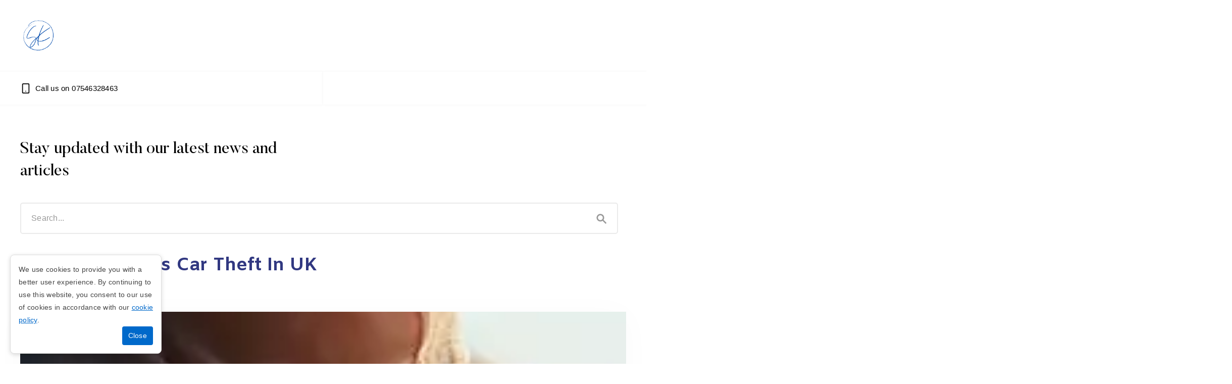

--- FILE ---
content_type: text/html; charset=UTF-8
request_url: https://www.ghostimmobiliser.com/how-common-is-car-theft-in-uk
body_size: 28320
content:
<!--cache--><!DOCTYPE html><html lang=en><head><title>How Common Is Car Theft In UK? Ghost Immobiliser Fitting In Chester</title><meta content="text/html; charset=UTF-8" http-equiv=content-type><meta content="Uncover the latest statistics, trends, and preventive measures to safeguard your vehicle. Stay informed and take proactive steps to protect your car in a region where auto theft is a concern. Discover the prevalence of car theft in the UK with our comprehensive analysis." name=description><link href=https://www.ghostimmobiliser.com/how-common-is-car-theft-in-uk rel=canonical><meta content="How Common Is Car Theft In UK? Ghost Immobiliser Fitting In Chester" property=og:title><meta content="Uncover the latest statistics, trends, and preventive measures to safeguard your vehicle. Stay informed and take proactive steps to protect your car in a region where auto theft is a concern. Discover the prevalence of car theft in the UK with our comprehensive analysis." property=og:description><meta content=website property=og:type><meta content=https://www.ghostimmobiliser.com/how-common-is-car-theft-in-uk property=og:url><meta content=https://www.easysites.uk/filestore/editor/2145983237/rcacheadle.jpg property=og:image><meta content=en_GB property=og:locale><meta content="width=device-width, initial-scale=1, maximum-scale=5" name=viewport><link href=/manifest.webmanifest rel=manifest><link href=https://0nline.uk/s3/easyfav/ghostimmobilisercom.jpg rel=icon type=image/x-icon> <!--[if IE]><script src="https://cdnjs.cloudflare.com/ajax/libs/html5shiv/3.7.3/html5shiv.min.js"></script><![endif]--> <link href=//s3-eu-west-1.amazonaws.com/easysites/blog/min.easy-blog.css rel=stylesheet><style>body.un23276 aside{display:none}#container .header_logo img{max-height:70px}#container #header_can{background:#fff}@media (min-width:60rem){#container #navigation a{color:#2f6abb}}article p{margin:1rem 0}#container header .company-branding span{display:none}article h2,article h3,article h4,article h5,body aside .sidebar_container .sidebar_heading h2{font-family:Amiko,sans-serif;color:#313881}#contact_page fieldset li:nth-child(-n+2){width:100%}.row clearfix.b-lazy.b-loaded{position:relative}article h1,.un23511 article h2,.un23511 article h3,.un23511 article h4,.un23511 article p{font-family:'Montserrat',sans-serif}article p{font-size:16px}.bg-block{margin-top:0}#container .image-bg{padding-top:1rem;padding-bottom:2rem}.bg-block:before{content:"";display:block;position:absolute;top:0;bottom:0;left:0;right:0;background:rgb(0 0 0 / .6);z-index:1}.image-bg h2,.image-bg p{position:relative;z-index:2}article form{padding:2rem;box-shadow:0 0 5px 0 #d8d8d8;background:#111;color:#fff;border-radius:5px}fieldset textarea{height:140px;max-height:500px;min-height:140px}fieldset label:after{display:none}a.phone-call{color:#00b8c9}#container .bg-block:before{display:block}@media(min-width:60rem){.bg-block{margin-top:60px}#container .image-bg{padding-top:3rem;padding-bottom:3rem}#container header #header_contact{justify-content:flex-start}}body article h4{font-size:24px}body article h5{font-size:20px}@media (max-width:500px){body .row img.prightimage{width:100%!important;height:50vw!important;object-fit:cover}}body .row .prightimage{width:40%;height:auto;float:right;margin-left:2rem;min-width:17rem;object-fit:contain;margin-top:1rem;margin-bottom:1rem}body #news_feed .article_img img{object-fit:cover;min-height:10rem;max-height:27rem;object-position:50% 20%}@media (min-width:40rem){body .blog-feed-container article .row>.two-third,.blog-feed-container article .row>.two-thirds{width:100%}}@media (max-width:40rem){body .aimage{height:50vw}}@media (max-width:640px){.aimcon{width:100%}}.fact{background:#fafafa;padding:1.5rem;border-left:5px solid #313881;margin:1rem 0}.fact>p{font-size:17px;color:#000}.fact span{color:#313881;font-weight:700}.txt-box{background:#fafafa;padding:1.5rem;border-top:5px solid #313881;margin:1rem 0;color:#000}.txt-box p:first-child{font-size:21px;font-weight:700;color:#000;font-family:Amiko,sans-serif}body.un23276 aside{display:none}#container .header_logo img{max-height:70px}#container #header_can{background:#fff}@media (min-width:60rem){#container #navigation a{color:#2f6abb}}article p{margin:1rem 0}#container header .company-branding span{display:none}article h2,article h3,article h4,article h5,body aside .sidebar_container .sidebar_heading h2{font-family:Amiko,sans-serif;color:#313881}#contact_page fieldset li:nth-child(-n+2){width:100%}.row clearfix.b-lazy.b-loaded{position:relative}article h1,.un23511 article h2,.un23511 article h3,.un23511 article h4,.un23511 article p{font-family:'Montserrat',sans-serif}article p{font-size:16px}.bg-block{margin-top:0}#container .image-bg{padding-top:1rem;padding-bottom:2rem}.bg-block:before{content:"";display:block;position:absolute;top:0;bottom:0;left:0;right:0;background:rgb(0 0 0 / .6);z-index:1}.image-bg h2,.image-bg p{position:relative;z-index:2}article form{padding:2rem;box-shadow:0 0 5px 0 #d8d8d8;background:#111;color:#fff;border-radius:5px}fieldset textarea{height:140px;max-height:500px;min-height:140px}fieldset label:after{display:none}a.phone-call{color:#00b8c9}#container .bg-block:before{display:block}@media(min-width:60rem){.bg-block{margin-top:60px}#container .image-bg{padding-top:3rem;padding-bottom:3rem}#container header #header_contact{justify-content:flex-start}}body article h4{font-size:24px}body article h5{font-size:20px}@media (max-width:500px){body .row img.prightimage{width:100%!important;height:50vw!important;object-fit:cover}}body .row .prightimage{width:40%;height:auto;float:right;margin-left:2rem;min-width:17rem;object-fit:contain;margin-top:1rem;margin-bottom:1rem}body #news_feed .article_img img{object-fit:cover;min-height:10rem;max-height:27rem;object-position:50% 20%}@media (min-width:40rem){body .blog-feed-container article .row>.two-third,.blog-feed-container article .row>.two-thirds{width:100%}}@media (max-width:40rem){body .aimage{height:50vw}}@media (max-width:640px){.aimcon{width:100%}}.fact{background:#fafafa;padding:1.5rem;border-left:5px solid #313881;margin:1rem 0}.fact>p{font-size:17px;color:#000}.fact span{color:#313881;font-weight:700}.txt-box{background:#fafafa;padding:1.5rem;border-top:5px solid #313881;margin:1rem 0;color:#000}.txt-box p:first-child{font-size:21px;font-weight:700;color:#000;font-family:Amiko,sans-serif}</style><link href="https://fonts.googleapis.com/css?family=Oswald:400,500" rel=stylesheet><link href="https://fonts.googleapis.com/css2?family=Amiko:wght@400;700&display=swap" rel=stylesheet><script async src="https://www.googletagmanager.com/gtag/js?id=AW-591206441"></script><script>window.dataLayer = window.dataLayer || [];
  function gtag(){dataLayer.push(arguments);}
  gtag('js', new Date());

  gtag('config', 'AW-591206441');</script><script type=application/ld+json>{
			"@context": "http://schema.org",
			"@type": "LocalBusiness",
			"name" : "Ghost Immobiliser Liverpool",
						"address" : {
			"@type" : "PostalAddress",
			"streetAddress" : "Unit 11, Evans Business Park, Ellesmere Port",
			"addressRegion" : "",
			"addressCountry" : "United Kingdom",
			"postalCode" : "CH651AE"
		},
			"logo": "/optimised/sk-security.webp",
			"image": "https://www.easysites.uk/filestore/editor/2145983237/rcacheadle.jpg",
			"url" : "https://www.ghostimmobiliser.com/how-common-is-car-theft-in-uk"
			
		,"openingHoursSpecification": 
		[{
				"@type": "OpeningHoursSpecification",
				"dayOfWeek": [
					"Monday"
				],
				"opens": "9:00",
				"closes": "17:00"
			},{
				"@type": "OpeningHoursSpecification",
				"dayOfWeek": [
					"Tuesday"
				],
				"opens": "9:00",
				"closes": "17:00"
			},{
				"@type": "OpeningHoursSpecification",
				"dayOfWeek": [
					"Wednesday"
				],
				"opens": "9:00",
				"closes": "17:00"
			},{
				"@type": "OpeningHoursSpecification",
				"dayOfWeek": [
					"Thursday"
				],
				"opens": "9:00",
				"closes": "17:00"
			},{
				"@type": "OpeningHoursSpecification",
				"dayOfWeek": [
					"Friday"
				],
				"opens": "9:00",
				"closes": "17:00"
			},{
				"@type": "OpeningHoursSpecification",
				"dayOfWeek": [
					"Saturday"
				],
				"opens": "00:00",
				"closes": "00:00"
			},{
				"@type": "OpeningHoursSpecification",
				"dayOfWeek": [
					"Sunday"
				],
				"opens": "00:00",
				"closes": "00:00"
			}]		}</script> <body class="blog-section body-how-common-is-car-theft-in-uk un30209"><div id=container><div id=header_can><header><div class=company-branding><a class=header_logo href=/ title=Home><img alt="Ghost Immobiliser Liverpool" src=/optimised/sk-security.webp> <span>Ghost Immobiliser Liverpool</span></a> <h3>For all your car audio, navigation & security needs</h3></div> <div id=header_contact><h4 class=mobile><span>Mobile Number:</span> <strong><a class=phone-call href=tel:07546328463>07546328463</a> </strong></h4> </div></header> </div> <div id=navigation_can><div id=navigation><ul id=nav><li><a class=btn_ href=/ target=_self title=Home>Home</a> <li><a class="btn_ nav_drop" href=//www.ghostimmobiliser.com/what-is-a-ghost-immobiliser target=_self title="Ghost Immobilisers">Ghost Immobilisers</a><ul><li><a class=btn_ href=//www.ghostimmobiliser.com/ghost-immobiliser-installation target=_self title=Installation>Installation</a> <li><a class=btn_ href=//www.ghostimmobiliser.com/ghost-immobiliser-app target=_self title="Smartphone App">Smartphone App</a></ul> <li><a class=btn_ href=//www.ghostimmobiliser.com/best-car-immobiliser target=_self title="Car Immobilisers">Car Immobilisers</a> <li><a class=btn_ href=//www.ghostimmobiliser.com/articles target=_self title=Articles>Articles</a> <li><a class=btn_ href=//www.ghostimmobiliser.com/contact-us target=_self title="Contact Us">Contact Us</a></ul> </div> </div> <div id=no-banner><div class=nobanner></div> </div> <div id=content_can><div data-g=none data-s="" id=content_container><div class=blog-feed-container><aside><div class="sidebar_container sidebar_search"><div class=sidebar_heading><h2>Search Posts</h2> </div> <div class=sidebar_content><p>Please enter a query below to search through the current blog posts. <form action=https://www.easysites.uk/websites/blog/search/blog_search.php enctype=multipart/form-data method=post><input name=website_address type=hidden value=ghostimmobiliser.com> <input name=return_address type=hidden value=//www.ghostimmobiliser.com/how-common-is-car-theft-in-uk> <input id=search_post name=search_post pattern=.{3,} placeholder=Search... required style=width:95%; title="Please enter a search term with more than 3 characters" type=text> <input name=Search type=submit value=Search></form></div></div> <div class="sidebar_container sidebar_links"><div class=sidebar_heading><h2>Categories</h2> </div> <div class=sidebar_content><ul></ul> </div></div></aside><article itemscope itemtype=https://schema.org/Article><div class=news_article id=news_feed><div class=blog-post><h2 itemprop=headline>How Common Is Car Theft In UK</h2> <div id=info_panel itemprop=author itemscope itemtype=https://schema.org/Person><ul><li><strong>Posted by:</strong> <li itemprop=name>Admin <li><strong>Tags:</strong> <li itemprop=keywords><li><strong>Posted date:</strong> <li><time datetime=2023-02-16T16:07:00+00:00 itemprop=datePublished>16th February 2023</time></ul> </div> <div class="article_img blog-large-image"><img alt="How Common Is Car Theft In UK Image" itemprop=image loading=lazy src=/optimised/ghost2.webp title="How Common Is Car Theft In UK"></div> <section id=article_snippet itemprop=articleBody><div class="clearfix row"><div class="column full"><p style="font-style: italic;">Uncover the latest statistics, trends, and preventive measures to safeguard your vehicle. Stay informed and take proactive steps to protect your car in a region where auto theft is a concern. Discover the prevalence of car theft in the UK with our comprehensive analysis.&nbsp; </div> </div> <div class="clearfix row"><div class="column full"><h2>How many vehicles are stolen in England and Wales </h2> <div class=fact><p>A disconcerting pattern has taken hold in England and Wales, with vehicle thefts escalating by <span style="color: rgb(49, 56, 129); font-weight: bold;">26,429 cases</span>, reaching a staggering <span style="color: rgb(49, 56, 129); font-weight: bold;">101,198 incidents in 2021.</span> </div> <p>Only&nbsp; <span style="color: #000; font-style: italic;">28% of these were successfully recovered</span>, sparking concerns about the efficacy of existing security measures. The financial implications are weighty, with insurers disbursing &pound;1.44 billion in claims, contributing to an annual expenditure of nearly &pound;1.5 billion.&nbsp; <p>High-end automobiles, such as Range Rovers and Land Rovers, bear the brunt of these thefts, compounded by the rise of "keyless car" thefts. Swift and coordinated action between law enforcement, policymakers, and manufacturers is essential to quell this concerning trend and safeguard both individuals and insurers. </div> </div> <div class="clearfix row"><div class="column full"><h2>Are Keyless cars at risk?</h2> <p>The surge in keyless car adoption has redefined vehicular convenience but has also laid bare an unsettling vulnerability. <div class=fact><p>Recent claims data spanning from <span>2020 to 2022</span> has spotlighted a sobering fact: Owners of keyless vehicles were twice as likely to submit theft claims compared to those with conventional non-keyless cars.&nbsp; <p><br> <p>This revelation has triggered a renewed scrutiny of the security assurances provided by keyless entry systems. A distinct study, delving into the tactics of vehicle break-ins, has yielded another distressing insight. <p><br> <p>Remarkably, keyless entry stands as the preferred mode of ingress for thieves, accounting for a staggering <span>36%</span> of all vehicle break-ins in England and Wales. </div> <p>This concerning trend necessitates a deeper comprehension of its driving factors. The allure of keyless entry lies in its frictionless convenience, permitting drivers to access and ignite their vehicles without grappling with physical keys.&nbsp; <p>Yet, this convenience comes with a downside: heightened vulnerability. Resourceful criminals armed with sophisticated tools can exploit signal transmission weaknesses between key fobs and vehicles. This manipulation grants them unauthorised entry, enabling vehicle takeover without detection. The urgency to bolster automotive security has never been clearer.&nbsp; <p>Manufacturers and security experts are racing to fortify keyless entry systems against the escalating repertoire of breach tactics employed by criminals. Encryption technologies and signal-blocking pouches are among the innovative defences aimed at thwarting remote manipulation. </div> </div> <div class="clearfix row"><div class="column full"><h2>Are Cars Stolen at Night or Day? </h2> <p>The temporal dynamics of vehicle theft have garnered attention, with the question of whether cars are more susceptible to theft during the night or day sparking considerable interest. The prevailing trends offer insights into the strategies of thieves and the evolving landscape of vehicle security. Interestingly, while the cover of darkness remains an opportune time for thieves to strike, recent data suggests a notable shift in their tactics.&nbsp; <div class=fact><p>While the majority of vehicle thefts <span>(65%)</span> still occur at night, a significant decline is evident when compared to the previous year's statistics <span>(77%)</span>. This downward trajectory in nocturnal thefts indicates that criminals are likely to operate in broad daylight.&nbsp; <br> <p><br> <p>The figures also shed light on a distinct pattern &ndash; the security of one's own abode does not guarantee immunity from vehicle theft. <br> <p><br> <p>A staggering <span>73% of vehicles</span> were snatched from the confines of people's homes, highlighting the audacity of thieves who are willing to infiltrate residential premises.&nbsp; </div> <p>This trend underscores the pressing need for robust security measures that safeguard vehicles regardless of their location. The evolving strategies of vehicle thieves are likely influenced by a myriad of factors, including advancements in security technology, changes in policing methods, and shifts in societal routines. <p>The decline in thefts under the cover of darkness may be attributed to the increasing prevalence of surveillance and security systems, acting as deterrents during the night. Conversely, daytime thefts may be fueled by opportunistic criminals seeking to exploit scenarios where vehicles are momentarily left unattended. </div> </div> <div class="clearfix row"><div class="column full"><h2>What are car theft hotspots? </h2> <p>Recent research has illuminated troubling patterns in car crime and theft across the UK, exposing regions that stand out as significant hubs for vehicle-related offences. Foremost among these is London, emerging as the area hardest hit by such crimes.&nbsp; <div class=fact><p>The research identifies London as the epicentre of motor vehicle theft and unauthorised taking, with a staggering rate of <span>277.55 offences per 100,000 people</span>. This alarming statistic underscores the urgent need for improved vehicular security within the bustling metropolis. <br> <p><br> <p>Adding to the concern, London also leads in thefts from vehicles, reporting a disconcerting <span>687.51 offences per 100,000 people</span>. This data highlights the persistent issue of car-related crime within the city, encompassing both vehicle thefts and incidents of theft from parked cars.&nbsp; <br> <p><br> <p>Beyond the capital, two other regions surface as noteworthy hotspots for vehicle theft. South Yorkshire reports a rate of <span>222.95 offences per 100,000 people</span>, with Greater Manchester closely following at <span>217.18 offences</span>. These figures emphasise the challenges these areas face and underscore the importance of tailored interventions and heightened security measures.&nbsp; </div> <p>Identifying car theft hotspots serves as a crucial stepping stone in developing strategies to combat this concerning trend. Collaboration between law enforcement, local authorities, and communities is pivotal to addressing the root causes of car crime and implementing measures to protect vehicles and their owners. Vigilance remains key in deterring criminals and maintaining the security of vehicles nationwide.</div> </div> <div class="clearfix row"><div class="column full"><h2>What cars are stolen the most in the UK? </h2> <p>The car theft landscape in the UK reveals a hierarchy of targeted models.&nbsp;The Ford Fiesta claims the unenviable top spot, followed closely by the Range Rover, Ford Focus, and Volkswagen Golf. The popularity of the Ford Fiesta makes it a prime target for swift thefts. Luxury appeal drives thieves' interest in the Range Rover, while the Ford Focus and Volkswagen Golf showcase the diversity of attractive models.&nbsp; <p>The prevalence of keyless entry systems has enabled more sophisticated theft methods, highlighting the need for robust security measures. These insights provide a vital foundation for combatting vehicle theft and enhancing car owners' protection.&nbsp;</div> </div> <div class="clearfix row"><div class="column full"><h2>How do you prevent car theft?</h2> </div> </div> <div class="clearfix row"><div class="column third"><div class=txt-box><p> Double-Check Locks <p>Ensure your vehicle is locked, especially if it's keyless, to thwart potential breaches.</div> </div> <div class="column third"><div class=txt-box><p>Hide Valuables <p>Keep valuable items out of sight to deter opportunistic thieves. </div> </div> <div class="column third"><div class=txt-box><p>Strategic Parking <p>Opt for well-lit, secure spots or a garage for added protection.&nbsp;</div> </div></div> <div class="clearfix row"><div class="column third"><div class=txt-box><p>Expand Security Measures <p>Consider tracking systems and steering wheel locks beyond alarms.</div> </div> <div class="column third"><div class=txt-box><p>Stay Informed <p>Stay alert to evolving theft techniques to stay a step ahead.&nbsp;&nbsp;</div> </div> <div class="column third"><div class=txt-box><p>Key Signal Protection <p>Use signal-blocking pouches to prevent key signal interception.&nbsp;</div> </div></div> <div class="clearfix row"><div class="column third"><div class=txt-box><p>ID Marking <p>Engrave your VIN on parts to deter theft and aid recovery.</div> </div> <div class="column third"><div class=txt-box><p>Report Suspicious Activity <p>Promptly report unusual behaviour to the police for crime prevention.</div> </div> <div class="column third"><div class=txt-box><p>Comprehensive Insurance <p>Mitigate theft's financial impact with tailored coverage.</div> </div></div> <div class="clearfix row"><div class="column full"><div class=txt-box><p>Community Involvement <p>Join or start a neighbourhood watch for collective security. By adopting these measures, you can substantially reduce car theft risks and enhance community safety.</div> </div> </div> <div class="clearfix row"><div class="center column full"><hr> <br> <p style=font-size:20px;>Are you looking for the best car security available? <p style=font-size:20px;>The Ghost Immobiliser is the world's first aftermarket CAN (Controller Area Network)&nbsp;vehicle immobiliser that provides security against key theft, key-cloning and hacking. <p style=font-size:20px;>If you are looking for Autowatch authorised Ghost Immobiliser installation company in Chester, Wirral and Liverpool, contact us today.&nbsp;&nbsp; <br> <div class="column full"><div><a href=/ghost-immobiliser-installation style="display:inline-block;text-decoration:none;transition:all .16s ease;border-style:solid;cursor:pointer;background-color:rgb(220,220,220);color:rgb(0,0,0);border-color:rgb(220,220,220);border-width:2px;border-radius:0;padding:13px 28px;line-height:1.5;text-transform:uppercase;font-weight:400;font-size:14px;letter-spacing:3px;" title="Ghost Immobiliser Liverpool, Chester, Wirral">Ghost Installation in Wirral</a> </div> </div></div> </div></section></div></div></article> </div> </div> </div> <div id=footer_can><footer><div id=footer_links><ul><li><a class=btn_ href=/ target=_self title=Home>Home</a> <li><a class=btn_ href=//www.ghostimmobiliser.com/ghost-immobiliser-installation target=_self title=Installation>Installation</a> <li><a class=btn_ href=//www.ghostimmobiliser.com/ghost-immobiliser-app target=_self title="Smartphone App">Smartphone App</a> <li><a class=btn_ href=//www.ghostimmobiliser.com/best-car-immobiliser target=_self title="Car Immobilisers">Car Immobilisers</a> <li><a class=btn_ href=//www.ghostimmobiliser.com/articles target=_self title=Articles>Articles</a> <li><a class=btn_ href=//www.ghostimmobiliser.com/contact-us target=_self title="Contact Us">Contact Us</a> <li><a href=/privacy-policy title="Privacy Policy">Privacy Policy</a> <li><a href=/cookie-policy title="Cookie Policy">Cookie Policy</a> <li><a href=/terms-and-conditions title="Terms and Conditions">Terms and Conditions</a> <li><a href=/sitemap title=sitemap>Sitemap</a></ul> </div> <div id=copy><p><span class=copyright>Copyright &copy; 2025 </span> <span class=company> Ghost Immobiliser Liverpool </span> </div></footer> </div></div> <script>var responsiveNav = (function(E, y) {
																			var K = !!E.getComputedStyle;
																			if (!E.getComputedStyle) {
																				E.getComputedStyle = function(a) {
																					this.el = a;
																					this.getPropertyValue = function(b) {
																						var c = /(\-([a-z]){1})/g;
																						if (b === "float") {
																							b = "styleFloat"
																						}
																						if (c.test(b)) {
																							b = b.replace(c, function() {
																								return arguments[2].toUpperCase()
																							})
																						}
																						return a.currentStyle[b] ? a.currentStyle[b] : null
																					};
																					return this
																				}
																			}
																			var F, A, H, J = y.documentElement,
																				I = y.getElementsByTagName("head")[0],
																				t = y.createElement("style"),
																				u = false,
																				x = function(b, d, c, e) {
																					if ("addEventListener" in b) {
																						try {
																							b.addEventListener(d, c, e)
																						} catch (a) {
																							if (typeof c === "object" && c.handleEvent) {
																								b.addEventListener(d, function(f) {
																									c.handleEvent.call(c, f)
																								}, e)
																							} else {
																								throw a
																							}
																						}
																					} else {
																						if ("attachEvent" in b) {
																							if (typeof c === "object" && c.handleEvent) {
																								b.attachEvent("on" + d, function() {
																									c.handleEvent.call(c)
																								})
																							} else {
																								b.attachEvent("on" + d, c)
																							}
																						}
																					}
																				},
																				w = function(b, d, c, e) {
																					if ("removeEventListener" in b) {
																						try {
																							b.removeEventListener(d, c, e)
																						} catch (a) {
																							if (typeof c === "object" && c.handleEvent) {
																								b.removeEventListener(d, function(f) {
																									c.handleEvent.call(c, f)
																								}, e)
																							} else {
																								throw a
																							}
																						}
																					} else {
																						if ("detachEvent" in b) {
																							if (typeof c === "object" && c.handleEvent) {
																								b.detachEvent("on" + d, function() {
																									c.handleEvent.call(c)
																								})
																							} else {
																								b.detachEvent("on" + d, c)
																							}
																						}
																					}
																				},
																				G = function(a) {
																					var b = a.firstChild;
																					while (b !== null && b.nodeType !== 1) {
																						b = b.nextSibling
																					}
																					return b
																				},
																				v = function(a, c) {
																					for (var b in c) {
																						a.setAttribute(b, c[b])
																					}
																				},
																				C = function(a, b) {
																					a.className += " " + b;
																					a.className = a.className.replace(/(^\s*)|(\s*$)/g, "")
																				},
																				z = function(a, c) {
																					var b = new RegExp("(\\s|^)" + c + "(\\s|$)");
																					a.className = a.className.replace(b, " ").replace(/(^\s*)|(\s*$)/g, "")
																				},
																				B = function(a, c) {
																					var b;
																					this.options = {
																						animate: true,
																						transition: 400,
																						label: "Navigation",
																						insert: "after",
																						customToggle: "",
																						openPos: "relative",
																						jsClass: "js",
																						init: function() {},
																						open: function() {},
																						close: function() {}
																					};
																					for (b in c) {
																						this.options[b] = c[b]
																					}
																					C(J, this.options.jsClass);
																					this.wrapperEl = a.replace("#", "");
																					if (y.getElementById(this.wrapperEl)) {
																						this.wrapper = y.getElementById(this.wrapperEl)
																					} else {
																						throw new Error("The nav element you are trying to select doesn't exist")
																					}
																					this.wrapper.inner = G(this.wrapper);
																					A = this.options;
																					F = this.wrapper;
																					this._init(this)
																				};
																			B.prototype = {
																				destroy: function() {
																					this._removeStyles();
																					z(F, "closed");
																					z(F, "opened");
																					F.removeAttribute("style");
																					F.removeAttribute("aria-hidden");
																					F = null;
																					L = null;
																					w(E, "load", this, false);
																					w(E, "resize", this, false);
																					w(H, "mousedown", this, false);
																					w(H, "touchstart", this, false);
																					w(H, "touchend", this, false);
																					w(H, "keyup", this, false);
																					w(H, "click", this, false);
																					if (!A.customToggle) {
																						H.parentNode.removeChild(H)
																					} else {
																						H.removeAttribute("aria-hidden")
																					}
																				},
																				toggle: function() {
																					if (!u) {
																						z(F, "closed");
																						C(F, "opened");
																						F.style.position = A.openPos;
																						v(F, {
																							"aria-hidden": "false"
																						});
																						setNavFocusable(F, true);
																						u = true;
																						A.open()
																					} else {
																						z(F, "opened");
																						C(F, "closed");
																						v(F, {
																							"aria-hidden": "true"
																						});
																						setNavFocusable(F, false);
																						if (A.animate) {
																							setTimeout(function() {
																								F.style.position = "absolute"
																							}, A.transition + 10)
																						} else {
																							F.style.position = "absolute"
																						}
																						u = false;
																						A.close()
																					}
																				},
																				handleEvent: function(a) {
																					var b = a || E.event;
																					switch (b.type) {
																						case "mousedown":
																							this._onmousedown(b);
																							break;
																						case "touchstart":
																							this._ontouchstart(b);
																							break;
																						case "touchend":
																							this._ontouchend(b);
																							break;
																						case "keyup":
																							this._onkeyup(b);
																							break;
																						case "click":
																							this._onclick(b);
																							break;
																						case "load":
																							this._transitions(b);
																							this._resize(b);
																							break;
																						case "resize":
																							this._resize(b);
																							break
																					}
																				},
																				_init: function() {
																					C(F, "closed");
																					this._createToggle();
																					x(E, "load", this, false);
																					x(E, "resize", this, false);
																					x(H, "mousedown", this, false);
																					x(H, "touchstart", this, false);
																					x(H, "touchend", this, false);
																					x(H, "keyup", this, false);
																					x(H, "click", this, false)
																				},
																				_createStyles: function() {
																					if (!t.parentNode) {
																						I.appendChild(t)
																					}
																				},
																				_removeStyles: function() {
																					if (t.parentNode) {
																						t.parentNode.removeChild(t)
																					}
																				},
																				_createToggle: function() {
																					if (!A.customToggle) {
																						var a = y.createElement("a");
																						a.innerHTML = A.label;
																						v(a, {
																							href: "#",
																							id: "nav-toggle"
																						});
																						if (A.insert === "after") {
																							F.parentNode.insertBefore(a, F.nextSibling)
																						} else {
																							F.parentNode.insertBefore(a, F)
																						}
																						H = y.getElementById("nav-toggle")
																					} else {
																						var b = A.customToggle.replace("#", "");
																						if (y.getElementById(b)) {
																							H = y.getElementById(b)
																						} else {
																							throw new Error("The custom nav toggle you are trying to select doesn't exist")
																						}
																					}
																				},
																				_preventDefault: function(a) {
																					if (a.preventDefault) {
																						a.preventDefault();
																						a.stopPropagation()
																					} else {
																						a.returnValue = false
																					}
																				},
																				_onmousedown: function(a) {
																					var b = a || E.event;
																					if (!(b.which === 3 || b.button === 2)) {
																						this._preventDefault(a);
																						this.toggle(a)
																					}
																				},
																				_ontouchstart: function(a) {
																					H.onmousedown = null;
																					this._preventDefault(a);
																					this.toggle(a)
																				},
																				_ontouchend: function() {
																					var a = this;
																					F.addEventListener("click", a._preventDefault, true);
																					setTimeout(function() {
																						F.removeEventListener("click", a._preventDefault, true)
																					}, A.transition)
																				},
																				_onkeyup: function(a) {
																					var b = a || E.event;
																					if (b.keyCode === 13) {
																						this.toggle(a)
																					}
																				},
																				_onclick: function(a) {
																					this._preventDefault(a)
																				},
																				_transitions: function() {
																					if (A.animate) {
																						var b = F.style,
																							a = "max-height " + A.transition + "ms";
																						b.WebkitTransition = a;
																						b.MozTransition = a;
																						b.OTransition = a;
																						b.transition = a
																					}
																				},
																				_calcHeight: function() {
																					var a = F.inner.offsetHeight,
																						b = "#" + this.wrapperEl + ".opened{max-height:" + a + "px}";
																					if (K) {
																						t.innerHTML = b;
																						b = ""
																					}
																				},
																				_resize: function() {
																					if (E.getComputedStyle(H, null).getPropertyValue("display") !== "none") {
																						v(H, {
																							"aria-hidden": "false"
																						});
																						if (F.className.match(/(^|\s)closed(\s|$)/)) {
																							v(F, {
																								"aria-hidden": "true"
																							});
																							F.style.position = "absolute";
																							setNavFocusable(F, false)
																						}
																						this._createStyles();
																						this._calcHeight()
																					} else {
																						v(H, {
																							"aria-hidden": "true"
																						});
																						v(F, {
																							"aria-hidden": "false"
																						});
																						F.style.position = A.openPos;
																						setNavFocusable(F, true);
																						this._removeStyles()
																					}
																					A.init()
																				}
																			};
																			var L;

																			function D(a, b) {
																				if (!L) {
																					L = new B(a, b)
																				}
																				return L
																			}
																			return D
																		})(window, document);

																		function setNavFocusable(container, makeFocusable) {
																			// Any selector of focusable elements in your menu
																			var focusable = container.querySelectorAll("a");

																			focusable.forEach(function(el) {
																				if (makeFocusable) {
																					el.removeAttribute("tabindex");
																				} else {
																					el.setAttribute("tabindex", "-1");
																				}
																			});
																		}</script> <!--[if lte IE 9]>
		<script src="https://0nline.uk/s3/easysites/responsive/responsiveIE-min.js"></script>
		<script src="https://0nline.uk/s3/easysites/ie/ieFix-min.js"></script>
		<![endif]--> <script>var navigation = responsiveNav("#navigation");
																		(function() {
																			function getScript(url, success) {
																				var script = document.createElement('script');
																				script.src = url;
																				var head = document.getElementsByTagName('head')[0],
																					done = false;
																				script.onload = script.onreadystatechange = function() {
																					if (!done && (!this.readyState || this.readyState == 'loaded' || this.readyState == 'complete')) {
																						done = true;
																						success();
																						script.onload = script.onreadystatechange = null;
																						head.removeChild(script);
																					}
																				};
																				head.appendChild(script);
																			}
																			getScript('https://www.easysites.uk/websites/js/masterSeven.js', function() {
																				getScript('https://www.easysites.uk/websites/themes/18/theme.js', function() {

																					var referrer = document.referrer;
																					var pathname = window.location.pathname;
																					var url = window.location.href;
																					var useragent = navigator.userAgent;
																					var browserid = 9882670;
																					var isMobile = false;
																					if (/(android|bb\d+|meego).+mobile|avantgo|bada\/|blackberry|blazer|compal|elaine|fennec|hiptop|iemobile|ip(hone|od)|ipad|iris|kindle|Android|Silk|lge |maemo|midp|mmp|netfront|opera m(ob|in)i|palm( os)?|phone|p(ixi|re)\/|plucker|pocket|psp|series(4|6)0|symbian|treo|up\.(browser|link)|vodafone|wap|windows (ce|phone)|xda|xiino/i.test(navigator.userAgent) ||
																						/1207|6310|6590|3gso|4thp|50[1-6]i|770s|802s|a wa|abac|ac(er|oo|s\-)|ai(ko|rn)|al(av|ca|co)|amoi|an(ex|ny|yw)|aptu|ar(ch|go)|as(te|us)|attw|au(di|\-m|r |s )|avan|be(ck|ll|nq)|bi(lb|rd)|bl(ac|az)|br(e|v)w|bumb|bw\-(n|u)|c55\/|capi|ccwa|cdm\-|cell|chtm|cldc|cmd\-|co(mp|nd)|craw|da(it|ll|ng)|dbte|dc\-s|devi|dica|dmob|do(c|p)o|ds(12|\-d)|el(49|ai)|em(l2|ul)|er(ic|k0)|esl8|ez([4-7]0|os|wa|ze)|fetc|fly(\-|_)|g1 u|g560|gene|gf\-5|g\-mo|go(\.w|od)|gr(ad|un)|haie|hcit|hd\-(m|p|t)|hei\-|hi(pt|ta)|hp( i|ip)|hs\-c|ht(c(\-| |_|a|g|p|s|t)|tp)|hu(aw|tc)|i\-(20|go|ma)|i230|iac( |\-|\/)|ibro|idea|ig01|ikom|im1k|inno|ipaq|iris|ja(t|v)a|jbro|jemu|jigs|kddi|keji|kgt( |\/)|klon|kpt |kwc\-|kyo(c|k)|le(no|xi)|lg( g|\/(k|l|u)|50|54|\-[a-w])|libw|lynx|m1\-w|m3ga|m50\/|ma(te|ui|xo)|mc(01|21|ca)|m\-cr|me(rc|ri)|mi(o8|oa|ts)|mmef|mo(01|02|bi|de|do|t(\-| |o|v)|zz)|mt(50|p1|v )|mwbp|mywa|n10[0-2]|n20[2-3]|n30(0|2)|n50(0|2|5)|n7(0(0|1)|10)|ne((c|m)\-|on|tf|wf|wg|wt)|nok(6|i)|nzph|o2im|op(ti|wv)|oran|owg1|p800|pan(a|d|t)|pdxg|pg(13|\-([1-8]|c))|phil|pire|pl(ay|uc)|pn\-2|po(ck|rt|se)|prox|psio|pt\-g|qa\-a|qc(07|12|21|32|60|\-[2-7]|i\-)|qtek|r380|r600|raks|rim9|ro(ve|zo)|s55\/|sa(ge|ma|mm|ms|ny|va)|sc(01|h\-|oo|p\-)|sdk\/|se(c(\-|0|1)|47|mc|nd|ri)|sgh\-|shar|sie(\-|m)|sk\-0|sl(45|id)|sm(al|ar|b3|it|t5)|so(ft|ny)|sp(01|h\-|v\-|v )|sy(01|mb)|t2(18|50)|t6(00|10|18)|ta(gt|lk)|tcl\-|tdg\-|tel(i|m)|tim\-|t\-mo|to(pl|sh)|ts(70|m\-|m3|m5)|tx\-9|up(\.b|g1|si)|utst|v400|v750|veri|vi(rg|te)|vk(40|5[0-3]|\-v)|vm40|voda|vulc|vx(52|53|60|61|70|80|81|83|85|98)|w3c(\-| )|webc|whit|wi(g |nc|nw)|wmlb|wonu|x700|yas\-|your|zeto|zte\-/i.test(navigator.userAgent.substr(0, 4))) isMobile = true;
																					var userIP = '000';
																					var adwords = false;
																					var both = referrer + '§' + pathname + '§' + url + '§' + useragent + '§' + userIP + '§' + isMobile + '§' + browserid + '§' + adwords;
																					var dataString = 'data=' + both;

																					$.ajax({
																						type: "POST",
																						url: "/statistics/theCollectorv2.php",
																						data: dataString,
																						cache: false,
																						success: function(data) {}
																					});

																					// Track phone call clicks
																					$('.phone-call').on('click', function(e) {
																						var websiteId = 9882670;
																						trackContactClick(websiteId, 'phone');
																					});

																					// Track WhatsApp clicks
																					$('.whatsapp-widget').on('click', function(e) {
																						var websiteId = 9882670;
																						trackContactClick(websiteId, 'whatsapp');
																					});

																					/**
																					 * Function to track contact clicks
																					 * @param {number} websiteId - The website ID
																					 * @param {string} contactType - Either 'phone' or 'whatsapp'
																					 */
																					function trackContactClick(websiteId, contactType) {
																						// Create the data string with the format: websiteId§contactType
																						var dataString = 'data=' + websiteId + '§' + contactType;

																						// Send the tracking data
																						$.ajax({
																							type: "POST",
																							url: "/statistics/callCollector.php",
																							data: dataString,
																							cache: false,
																							success: function(data) {
																								// Success - no action needed
																							},
																							error: function(xhr, status, error) {
																								// Optional: Silently log errors to console
																								console.error("Contact tracking error:", error);
																							}
																						});
																					}


																					window.onbeforeunload = function(event) {
																						xmlhttp = new XMLHttpRequest();
																						xmlhttp.open("POST", "/statistics/theCollectorv2.php", true);
																						xmlhttp.setRequestHeader("Content-type", "application/x-www-form-urlencoded");
																						var timeSpentOnPage = TimeMe.getTimeOnCurrentPageInSeconds();
																						var currentPage = TimeMe.currentPageName;
																						var task = 'pageTime';
																						var browserid = 9882670;
																						var send = task + '|' + browserid + '|' + currentPage + '|' + timeSpentOnPage;
																						xmlhttp.send(send);
																					};

																					
																					function applyAnimation(i) {
																						var e = 0;
																						i.find(".is-animated").each(function() {
																							"done" != $(this).data("animated") && (e > 0 && $(this).css("animation-delay", e + "s"), e += .2, $(this).removeClass("fadeOut"), $(this).hasClass("is-pulse") && $(this).addClass("pulse"), $(this).hasClass("is-bounceIn") && $(this).addClass("bounceIn"), $(this).hasClass("is-fadeIn") && $(this).addClass("fadeIn"), $(this).hasClass("is-fadeInDown") && $(this).addClass("fadeInDown"), $(this).hasClass("is-fadeInLeft") && $(this).addClass("fadeInLeft"), $(this).hasClass("is-fadeInRight") && $(this).addClass("fadeInRight"), $(this).hasClass("is-fadeInUp") && $(this).addClass("fadeInUp"), $(this).hasClass("is-flipInX") && $(this).addClass("flipInX"), $(this).hasClass("is-flipInY") && $(this).addClass("flipInY"), $(this).hasClass("is-slideInUp") && $(this).addClass("slideInUp"), $(this).hasClass("is-slideInDown") && $(this).addClass("slideInDown"), $(this).hasClass("is-slideInLeft") && $(this).addClass("slideInLeft"), $(this).hasClass("is-slideInRight") && $(this).addClass("slideInRight"), $(this).hasClass("is-zoomIn") && $(this).addClass("zoomIn"), $(this).hasClass("once") && $(this).data("animated", "done"))
																						})
																					}

																					function removeAnimation(i) {
																						i.find(".is-animated").each(function() {
																							$(this).removeClass("pulse"), $(this).removeClass("bounceIn"), $(this).removeClass("fadeIn"), $(this).removeClass("fadeInDown"), $(this).removeClass("fadeInLeft"), $(this).removeClass("fadeInRight"), $(this).removeClass("fadeInUp"), $(this).removeClass("flipInX"), $(this).removeClass("flipInY"), $(this).removeClass("slideInUp"), $(this).removeClass("slideInDown"), $(this).removeClass("slideInLeft"), $(this).removeClass("slideInRight"), $(this).removeClass("zoomIn"), $(this).hasClass("once") || $(this).addClass("fadeOut")
																						})
																					}

																					function applyAnimationSection(i) {
																						var e = 0;
																						i.hasClass("is-animated") && "done" != i.data("animated") && (e > 0 && i.css("animation-delay", e + "s"), e += .2, i.removeClass("fadeOut"), i.hasClass("is-pulse") && i.addClass("pulse"), i.hasClass("is-bounceIn") && i.addClass("bounceIn"), i.hasClass("is-fadeIn") && i.addClass("fadeIn"), i.hasClass("is-fadeInDown") && i.addClass("fadeInDown"), i.hasClass("is-fadeInLeft") && i.addClass("fadeInLeft"), i.hasClass("is-fadeInRight") && i.addClass("fadeInRight"), i.hasClass("is-fadeInUp") && i.addClass("fadeInUp"), i.hasClass("is-flipInX") && i.addClass("flipInX"), i.hasClass("is-flipInY") && i.addClass("flipInY"), i.hasClass("is-slideInUp") && i.addClass("slideInUp"), i.hasClass("is-slideInDown") && i.addClass("slideInDown"), i.hasClass("is-slideInLeft") && i.addClass("slideInLeft"), i.hasClass("is-slideInRight") && i.addClass("slideInRight"), i.hasClass("is-zoomIn") && i.addClass("zoomIn"), i.hasClass("once") && i.data("animated", "done")), i.find(".is-box.is-animated").each(function() {
																							"done" != $(this).data("animated") && (e > 0 && $(this).css("animation-delay", e + "s"), e += .2, $(this).removeClass("fadeOut"), $(this).hasClass("is-pulse") && $(this).addClass("pulse"), $(this).hasClass("is-bounceIn") && $(this).addClass("bounceIn"), $(this).hasClass("is-fadeIn") && $(this).addClass("fadeIn"), $(this).hasClass("is-fadeInDown") && $(this).addClass("fadeInDown"), $(this).hasClass("is-fadeInLeft") && $(this).addClass("fadeInLeft"), $(this).hasClass("is-fadeInRight") && $(this).addClass("fadeInRight"), $(this).hasClass("is-fadeInUp") && $(this).addClass("fadeInUp"), $(this).hasClass("is-flipInX") && $(this).addClass("flipInX"), $(this).hasClass("is-flipInY") && $(this).addClass("flipInY"), $(this).hasClass("is-slideInUp") && $(this).addClass("slideInUp"), $(this).hasClass("is-slideInDown") && $(this).addClass("slideInDown"), $(this).hasClass("is-slideInLeft") && $(this).addClass("slideInLeft"), $(this).hasClass("is-slideInRight") && $(this).addClass("slideInRight"), $(this).hasClass("is-zoomIn") && $(this).addClass("zoomIn"), $(this).hasClass("once") && $(this).data("animated", "done"))
																						})
																					}

																					function removeAnimationSection(i) {
																						i.hasClass("is-animated") && (i.removeClass("pulse"), i.removeClass("bounceIn"), i.removeClass("fadeIn"), i.removeClass("fadeInDown"), i.removeClass("fadeInLeft"), i.removeClass("fadeInRight"), i.removeClass("fadeInUp"), i.removeClass("flipInX"), i.removeClass("flipInY"), i.removeClass("slideInUp"), i.removeClass("slideInDown"), i.removeClass("slideInLeft"), i.removeClass("slideInRight"), i.removeClass("zoomIn"), i.hasClass("once") || i.addClass("fadeOut")), i.find(".is-animated").each(function() {
																							$(this).removeClass("pulse"), $(this).removeClass("bounceIn"), $(this).removeClass("fadeIn"), $(this).removeClass("fadeInDown"), $(this).removeClass("fadeInLeft"), $(this).removeClass("fadeInRight"), $(this).removeClass("fadeInUp"), $(this).removeClass("flipInX"), $(this).removeClass("flipInY"), $(this).removeClass("slideInUp"), $(this).removeClass("slideInDown"), $(this).removeClass("slideInLeft"), $(this).removeClass("slideInRight"), $(this).removeClass("zoomIn"), $(this).hasClass("once") || $(this).addClass("fadeOut")
																						})
																					}

																					function playAllVideoBg() {
																						jQuery(".is_video_bg").each(function() {
																							var i = jQuery(this).find(".screen").attr("id");
																							$("#" + i).data("youtubePlayer").onYouTubePlayerAPIReady()
																						})
																					}

																					function loadScript(i, e) {
																						var s = document.createElement("script");
																						s.type = "text/javascript", s.readyState ? s.onreadystatechange = function() {
																							"loaded" != s.readyState && "complete" != s.readyState || (s.onreadystatechange = null, e())
																						} : s.onload = function() {
																							e()
																						}, s.src = i, document.body.appendChild(s)
																					}
																					$(document).ready(function(i) {
																							$(".is-arrow-down a").click(function(i) {
																								return $(this).parents(".is-section").nextAll("div:not(.is-hidden)").html() && $("html,body").animate({
																									scrollTop: $(this).parents(".is-section").nextAll("div:not(.is-hidden)").offset().top - parseInt($(".is-wrapper").css("padding-top"))
																								}, 800), i.preventDefault(), i.stopImmediatePropagation(), !1
																							}), $(".is-wrapper > div:first-child").find(".is-scale-animated").addClass("is-appeared"), $(".is-scale-animated").appear(), $(".is-scale-animated").on("appear", function() {
																								$(this).addClass("is-appeared")
																							}), $(".is-scale-animated").on("disappear", function() {
																								$(this).removeClass("is-appeared")
																							}), $(".is-animated").each(function() {
																								$(this).addClass("animated"), $(this).addClass("fadeOut")
																							}), $(".is-section").appear(), $(".is-section").each(function() {
																								$(this).is(":appeared") && applyAnimationSection($(this))
																							}), 0 == $(window).scrollTop() && setTimeout(applyAnimationSection($(".is-section").first()), 2e3), $(".is-section").on("appear", function() {
																								applyAnimationSection($(this))
																							}), $(".is-section").on("disappear", function() {
																								removeAnimationSection($(this))
																							}), $(".is-container").appear(), $(".is-container").each(function() {
																								$(this).is(":appeared") && applyAnimation($(this))
																							}), 0 == $(window).scrollTop() && $(".is-section").first().find(".is-container").each(function() {
																								setTimeout(applyAnimation($(this)), 2e3)
																							}), $(".is-container").on("appear", function() {
																								applyAnimation($(this))
																							}), $(".is-container").on("disappear", function() {
																								removeAnimation($(this))
																							})
																						}),
																						function(i) {
																							function e() {
																								n = !1;
																								for (var e = 0, s = t.length; e < s; e++) {
																									var o = i(t[e]).filter(function() {
																										return i(this).is(":appeared")
																									});
																									if (o.trigger("appear", [o]), r[e]) {
																										var a = r[e].not(o);
																										a.trigger("disappear", [a])
																									}
																									r[e] = o
																								}
																							}

																							function s(i) {
																								t.push(i), r.push()
																							}
																							var t = [],
																								o = !1,
																								n = !1,
																								a = {
																									interval: 250,
																									force_process: !1
																								},
																								l = i(window),
																								r = [];
																							i.expr[":"].appeared = function(e) {
																								var s = i(e);
																								if (!s.is(":visible")) return !1;
																								var t = l.scrollLeft(),
																									o = l.scrollTop(),
																									n = s.offset(),
																									a = n.left,
																									r = n.top;
																								return r + s.height() >= o && r - (s.data("appear-top-offset") || 0) <= o + l.height() - 200 && a + s.width() >= t && a - (s.data("appear-left-offset") || 0) <= t + l.width()
																							}, i.fn.extend({
																								appear: function(t) {
																									var l = i.extend({}, a, t || {}),
																										r = this.selector || this;
																									if (!o) {
																										var d = function() {
																											n || (n = !0, setTimeout(e, l.interval))
																										};
																										i(window).scroll(d).resize(d), o = !0
																									}
																									return l.force_process && setTimeout(e, l.interval), s(r), i(r)
																								}
																							}), i.extend({
																								force_appear: function() {
																									return !!o && (e(), !0)
																								}
																							})
																						}("undefined" != typeof module ? require("jquery") : jQuery),
																						function(i) {
																							"use strict";
																							"function" == typeof define && define.amd ? define(["jquery"], i) : "undefined" != typeof exports ? module.exports = i(require("jquery")) : i(jQuery)
																						}(function(i) {
																							"use strict";
																							var e = window.Slick || {};
																							(e = function() {
																								var e = 0;
																								return function(s, t) {
																									var o, n = this;
																									n.defaults = {
																										accessibility: !0,
																										adaptiveHeight: !1,
																										appendArrows: i(s),
																										appendDots: i(s),
																										arrows: !0,
																										asNavFor: null,
																										prevArrow: '<button type="button" data-role="none" class="slick-prev" aria-label="Previous" tabindex="0" role="button">Previous<\/button>',
																										nextArrow: '<button type="button" data-role="none" class="slick-next" aria-label="Next" tabindex="0" role="button">Next<\/button>',
																										autoplay: !1,
																										autoplaySpeed: 3e3,
																										centerMode: !1,
																										centerPadding: "50px",
																										cssEase: "ease",
																										customPaging: function(i, e) {
																											return '<button type="button" data-role="none" role="button" aria-required="false" tabindex="0">' + (e + 1) + "<\/button>"
																										},
																										dots: !1,
																										dotsClass: "slick-dots",
																										draggable: !0,
																										easing: "linear",
																										edgeFriction: .35,
																										fade: !1,
																										focusOnSelect: !1,
																										infinite: !0,
																										initialSlide: 0,
																										lazyLoad: "ondemand",
																										mobileFirst: !1,
																										pauseOnHover: !0,
																										pauseOnDotsHover: !1,
																										respondTo: "window",
																										responsive: null,
																										rows: 1,
																										rtl: !1,
																										slide: "",
																										slidesPerRow: 1,
																										slidesToShow: 1,
																										slidesToScroll: 1,
																										speed: 500,
																										swipe: !0,
																										swipeToSlide: !1,
																										touchMove: !0,
																										touchThreshold: 5,
																										useCSS: !0,
																										useTransform: !1,
																										variableWidth: !1,
																										vertical: !1,
																										verticalSwiping: !1,
																										waitForAnimate: !0,
																										zIndex: 1e3
																									}, n.initials = {
																										animating: !1,
																										dragging: !1,
																										autoPlayTimer: null,
																										currentDirection: 0,
																										currentLeft: null,
																										currentSlide: 0,
																										direction: 1,
																										$dots: null,
																										listWidth: null,
																										listHeight: null,
																										loadIndex: 0,
																										$nextArrow: null,
																										$prevArrow: null,
																										slideCount: null,
																										slideWidth: null,
																										$slideTrack: null,
																										$slides: null,
																										sliding: !1,
																										slideOffset: 0,
																										swipeLeft: null,
																										$list: null,
																										touchObject: {},
																										transformsEnabled: !1,
																										unslicked: !1
																									}, i.extend(n, n.initials), n.activeBreakpoint = null, n.animType = null, n.animProp = null, n.breakpoints = [], n.breakpointSettings = [], n.cssTransitions = !1, n.hidden = "hidden", n.paused = !1, n.positionProp = null, n.respondTo = null, n.rowCount = 1, n.shouldClick = !0, n.$slider = i(s), n.$slidesCache = null, n.transformType = null, n.transitionType = null, n.visibilityChange = "visibilitychange", n.windowWidth = 0, n.windowTimer = null, o = i(s).data("slick") || {}, n.options = i.extend({}, n.defaults, o, t), n.currentSlide = n.options.initialSlide, n.originalSettings = n.options, void 0 !== document.mozHidden ? (n.hidden = "mozHidden", n.visibilityChange = "mozvisibilitychange") : void 0 !== document.webkitHidden && (n.hidden = "webkitHidden", n.visibilityChange = "webkitvisibilitychange"), n.autoPlay = i.proxy(n.autoPlay, n), n.autoPlayClear = i.proxy(n.autoPlayClear, n), n.changeSlide = i.proxy(n.changeSlide, n), n.clickHandler = i.proxy(n.clickHandler, n), n.selectHandler = i.proxy(n.selectHandler, n), n.setPosition = i.proxy(n.setPosition, n), n.swipeHandler = i.proxy(n.swipeHandler, n), n.dragHandler = i.proxy(n.dragHandler, n), n.keyHandler = i.proxy(n.keyHandler, n), n.autoPlayIterator = i.proxy(n.autoPlayIterator, n), n.instanceUid = e++, n.htmlExpr = /^(?:\s*(<[\w\W]+>)[^>]*)$/, n.registerBreakpoints(), n.init(!0), n.checkResponsive(!0)
																								}
																							}()).prototype.addSlide = e.prototype.slickAdd = function(e, s, t) {
																								var o = this;
																								if ("boolean" == typeof s) t = s, s = null;
																								else if (0 > s || s >= o.slideCount) return !1;
																								o.unload(), "number" == typeof s ? 0 === s && 0 === o.$slides.length ? i(e).appendTo(o.$slideTrack) : t ? i(e).insertBefore(o.$slides.eq(s)) : i(e).insertAfter(o.$slides.eq(s)) : !0 === t ? i(e).prependTo(o.$slideTrack) : i(e).appendTo(o.$slideTrack), o.$slides = o.$slideTrack.children(this.options.slide), o.$slideTrack.children(this.options.slide).detach(), o.$slideTrack.append(o.$slides), o.$slides.each(function(e, s) {
																									i(s).attr("data-slick-index", e)
																								}), o.$slidesCache = o.$slides, o.reinit()
																							}, e.prototype.animateHeight = function() {
																								var i = this;
																								if (1 === i.options.slidesToShow && !0 === i.options.adaptiveHeight && !1 === i.options.vertical) {
																									var e = i.$slides.eq(i.currentSlide).outerHeight(!0);
																									i.$list.animate({
																										height: e
																									}, i.options.speed)
																								}
																							}, e.prototype.animateSlide = function(e, s) {
																								var t = {},
																									o = this;
																								o.animateHeight(), !0 === o.options.rtl && !1 === o.options.vertical && (e = -e), !1 === o.transformsEnabled ? !1 === o.options.vertical ? o.$slideTrack.animate({
																									left: e
																								}, o.options.speed, o.options.easing, s) : o.$slideTrack.animate({
																									top: e
																								}, o.options.speed, o.options.easing, s) : !1 === o.cssTransitions ? (!0 === o.options.rtl && (o.currentLeft = -o.currentLeft), i({
																									animStart: o.currentLeft
																								}).animate({
																									animStart: e
																								}, {
																									duration: o.options.speed,
																									easing: o.options.easing,
																									step: function(i) {
																										i = Math.ceil(i), !1 === o.options.vertical ? (t[o.animType] = "translate(" + i + "px, 0px)", o.$slideTrack.css(t)) : (t[o.animType] = "translate(0px," + i + "px)", o.$slideTrack.css(t))
																									},
																									complete: function() {
																										s && s.call()
																									}
																								})) : (o.applyTransition(), e = Math.ceil(e), !1 === o.options.vertical ? t[o.animType] = "translate3d(" + e + "px, 0px, 0px)" : t[o.animType] = "translate3d(0px," + e + "px, 0px)", o.$slideTrack.css(t), s && setTimeout(function() {
																									o.disableTransition(), s.call()
																								}, o.options.speed))
																							}, e.prototype.asNavFor = function(e) {
																								var s = this,
																									t = s.options.asNavFor;
																								t && null !== t && (t = i(t).not(s.$slider)), null !== t && "object" == typeof t && t.each(function() {
																									var s = i(this).slick("getSlick");
																									s.unslicked || s.slideHandler(e, !0)
																								})
																							}, e.prototype.applyTransition = function(i) {
																								var e = this,
																									s = {};
																								!1 === e.options.fade ? s[e.transitionType] = e.transformType + " " + e.options.speed + "ms " + e.options.cssEase : s[e.transitionType] = "opacity " + e.options.speed + "ms " + e.options.cssEase, !1 === e.options.fade ? e.$slideTrack.css(s) : e.$slides.eq(i).css(s)
																							}, e.prototype.autoPlay = function() {
																								var i = this;
																								i.autoPlayTimer && clearInterval(i.autoPlayTimer), i.slideCount > i.options.slidesToShow && !0 !== i.paused && (i.autoPlayTimer = setInterval(i.autoPlayIterator, i.options.autoplaySpeed))
																							}, e.prototype.autoPlayClear = function() {
																								var i = this;
																								i.autoPlayTimer && clearInterval(i.autoPlayTimer)
																							}, e.prototype.autoPlayIterator = function() {
																								var i = this;
																								!1 === i.options.infinite ? 1 === i.direction ? (i.currentSlide + 1 === i.slideCount - 1 && (i.direction = 0), i.slideHandler(i.currentSlide + i.options.slidesToScroll)) : (i.currentSlide - 1 == 0 && (i.direction = 1), i.slideHandler(i.currentSlide - i.options.slidesToScroll)) : i.slideHandler(i.currentSlide + i.options.slidesToScroll)
																							}, e.prototype.buildArrows = function() {
																								var e = this;
																								!0 === e.options.arrows && (e.$prevArrow = i(e.options.prevArrow).addClass("slick-arrow"), e.$nextArrow = i(e.options.nextArrow).addClass("slick-arrow"), e.slideCount > e.options.slidesToShow ? (e.$prevArrow.removeClass("slick-hidden").removeAttr("aria-hidden tabindex"), e.$nextArrow.removeClass("slick-hidden").removeAttr("aria-hidden tabindex"), e.htmlExpr.test(e.options.prevArrow) && e.$prevArrow.prependTo(e.options.appendArrows), e.htmlExpr.test(e.options.nextArrow) && e.$nextArrow.appendTo(e.options.appendArrows), !0 !== e.options.infinite && e.$prevArrow.addClass("slick-disabled").attr("aria-disabled", "true")) : e.$prevArrow.add(e.$nextArrow).addClass("slick-hidden").attr({
																									"aria-disabled": "true",
																									tabindex: "-1"
																								}))
																							}, e.prototype.buildDots = function() {
																								var e, s, t = this;
																								if (!0 === t.options.dots && t.slideCount > t.options.slidesToShow) {
																									for (s = '<ul class="' + t.options.dotsClass + '">', e = 0; e <= t.getDotCount(); e += 1) s += "<li>" + t.options.customPaging.call(this, t, e) + "<\/li>";
																									s += "<\/ul>", t.$dots = i(s).appendTo(t.options.appendDots), t.$dots.find("li").first().addClass("slick-active").attr("aria-hidden", "false")
																								}
																							}, e.prototype.buildOut = function() {
																								var e = this;
																								e.$slides = e.$slider.children(e.options.slide + ":not(.slick-cloned)").addClass("slick-slide"), e.slideCount = e.$slides.length, e.$slides.each(function(e, s) {
																									i(s).attr("data-slick-index", e).data("originalStyling", i(s).attr("style") || "")
																								}), e.$slider.addClass("slick-slider"), e.$slideTrack = 0 === e.slideCount ? i('<div class="slick-track"/>').appendTo(e.$slider) : e.$slides.wrapAll('<div class="slick-track"/>').parent(), e.$list = e.$slideTrack.wrap('<div aria-live="polite" class="slick-list"/>').parent(), e.$slideTrack.css("opacity", 0), (!0 === e.options.centerMode || !0 === e.options.swipeToSlide) && (e.options.slidesToScroll = 1), i("img[data-lazy]", e.$slider).not("[src]").addClass("slick-loading"), e.setupInfinite(), e.buildArrows(), e.buildDots(), e.updateDots(), e.setSlideClasses("number" == typeof e.currentSlide ? e.currentSlide : 0), !0 === e.options.draggable && e.$list.addClass("draggable")
																							}, e.prototype.buildRows = function() {
																								var i, e, s, t, o, n, a, l = this;
																								if (t = document.createDocumentFragment(), n = l.$slider.children(), l.options.rows > 1) {
																									for (a = l.options.slidesPerRow * l.options.rows, o = Math.ceil(n.length / a), i = 0; o > i; i++) {
																										var r = document.createElement("div");
																										for (e = 0; e < l.options.rows; e++) {
																											var d = document.createElement("div");
																											for (s = 0; s < l.options.slidesPerRow; s++) {
																												var c = i * a + (e * l.options.slidesPerRow + s);
																												n.get(c) && d.appendChild(n.get(c))
																											}
																											r.appendChild(d)
																										}
																										t.appendChild(r)
																									}
																									l.$slider.html(t), l.$slider.children().children().children().css({
																										width: 100 / l.options.slidesPerRow + "%",
																										display: "inline-block"
																									})
																								}
																							}, e.prototype.checkResponsive = function(e, s) {
																								var t, o, n, a = this,
																									l = !1,
																									r = a.$slider.width(),
																									d = window.innerWidth || i(window).width();
																								if ("window" === a.respondTo ? n = d : "slider" === a.respondTo ? n = r : "min" === a.respondTo && (n = Math.min(d, r)), a.options.responsive && a.options.responsive.length && null !== a.options.responsive) {
																									o = null;
																									for (t in a.breakpoints) a.breakpoints.hasOwnProperty(t) && (!1 === a.originalSettings.mobileFirst ? n < a.breakpoints[t] && (o = a.breakpoints[t]) : n > a.breakpoints[t] && (o = a.breakpoints[t]));
																									null !== o ? null !== a.activeBreakpoint ? (o !== a.activeBreakpoint || s) && (a.activeBreakpoint = o, "unslick" === a.breakpointSettings[o] ? a.unslick(o) : (a.options = i.extend({}, a.originalSettings, a.breakpointSettings[o]), !0 === e && (a.currentSlide = a.options.initialSlide), a.refresh(e)), l = o) : (a.activeBreakpoint = o, "unslick" === a.breakpointSettings[o] ? a.unslick(o) : (a.options = i.extend({}, a.originalSettings, a.breakpointSettings[o]), !0 === e && (a.currentSlide = a.options.initialSlide), a.refresh(e)), l = o) : null !== a.activeBreakpoint && (a.activeBreakpoint = null, a.options = a.originalSettings, !0 === e && (a.currentSlide = a.options.initialSlide), a.refresh(e), l = o), e || !1 === l || a.$slider.trigger("breakpoint", [a, l])
																								}
																							}, e.prototype.changeSlide = function(e, s) {
																								var t, o, n, a = this,
																									l = i(e.target);
																								switch (l.is("a") && e.preventDefault(), l.is("li") || (l = l.closest("li")), n = a.slideCount % a.options.slidesToScroll != 0, t = n ? 0 : (a.slideCount - a.currentSlide) % a.options.slidesToScroll, e.data.message) {
																									case "previous":
																										o = 0 === t ? a.options.slidesToScroll : a.options.slidesToShow - t, a.slideCount > a.options.slidesToShow && a.slideHandler(a.currentSlide - o, !1, s);
																										break;
																									case "next":
																										o = 0 === t ? a.options.slidesToScroll : t, a.slideCount > a.options.slidesToShow && a.slideHandler(a.currentSlide + o, !1, s);
																										break;
																									case "index":
																										var r = 0 === e.data.index ? 0 : e.data.index || l.index() * a.options.slidesToScroll;
																										a.slideHandler(a.checkNavigable(r), !1, s), l.children().trigger("focus");
																										break;
																									default:
																										return
																								}
																							}, e.prototype.checkNavigable = function(i) {
																								var e, s;
																								if (e = this.getNavigableIndexes(), s = 0, i > e[e.length - 1]) i = e[e.length - 1];
																								else
																									for (var t in e) {
																										if (i < e[t]) {
																											i = s;
																											break
																										}
																										s = e[t]
																									}
																								return i
																							}, e.prototype.cleanUpEvents = function() {
																								var e = this;
																								e.options.dots && null !== e.$dots && (i("li", e.$dots).off("click.slick", e.changeSlide), !0 === e.options.pauseOnDotsHover && !0 === e.options.autoplay && i("li", e.$dots).off("mouseenter.slick", i.proxy(e.setPaused, e, !0)).off("mouseleave.slick", i.proxy(e.setPaused, e, !1))), !0 === e.options.arrows && e.slideCount > e.options.slidesToShow && (e.$prevArrow && e.$prevArrow.off("click.slick", e.changeSlide), e.$nextArrow && e.$nextArrow.off("click.slick", e.changeSlide)), e.$list.off("touchstart.slick mousedown.slick", e.swipeHandler), e.$list.off("touchmove.slick mousemove.slick", e.swipeHandler), e.$list.off("touchend.slick mouseup.slick", e.swipeHandler), e.$list.off("touchcancel.slick mouseleave.slick", e.swipeHandler), e.$list.off("click.slick", e.clickHandler), i(document).off(e.visibilityChange, e.visibility), e.$list.off("mouseenter.slick", i.proxy(e.setPaused, e, !0)), e.$list.off("mouseleave.slick", i.proxy(e.setPaused, e, !1)), !0 === e.options.accessibility && e.$list.off("keydown.slick", e.keyHandler), !0 === e.options.focusOnSelect && i(e.$slideTrack).children().off("click.slick", e.selectHandler), i(window).off("orientationchange.slick.slick-" + e.instanceUid, e.orientationChange), i(window).off("resize.slick.slick-" + e.instanceUid, e.resize), i("[draggable!=true]", e.$slideTrack).off("dragstart", e.preventDefault), i(window).off("load.slick.slick-" + e.instanceUid, e.setPosition), i(document).off("ready.slick.slick-" + e.instanceUid, e.setPosition)
																							}, e.prototype.cleanUpRows = function() {
																								var i, e = this;
																								e.options.rows > 1 && ((i = e.$slides.children().children()).removeAttr("style"), e.$slider.html(i))
																							}, e.prototype.clickHandler = function(i) {
																								!1 === this.shouldClick && (i.stopImmediatePropagation(), i.stopPropagation(), i.preventDefault())
																							}, e.prototype.destroy = function(e) {
																								var s = this;
																								s.autoPlayClear(), s.touchObject = {}, s.cleanUpEvents(), i(".slick-cloned", s.$slider).detach(), s.$dots && s.$dots.remove(), s.$prevArrow && s.$prevArrow.length && (s.$prevArrow.removeClass("slick-disabled slick-arrow slick-hidden").removeAttr("aria-hidden aria-disabled tabindex").css("display", ""), s.htmlExpr.test(s.options.prevArrow) && s.$prevArrow.remove()), s.$nextArrow && s.$nextArrow.length && (s.$nextArrow.removeClass("slick-disabled slick-arrow slick-hidden").removeAttr("aria-hidden aria-disabled tabindex").css("display", ""), s.htmlExpr.test(s.options.nextArrow) && s.$nextArrow.remove()), s.$slides && (s.$slides.removeClass("slick-slide slick-active slick-center slick-visible slick-current").removeAttr("aria-hidden").removeAttr("data-slick-index").each(function() {
																									i(this).attr("style", i(this).data("originalStyling"))
																								}), s.$slideTrack.children(this.options.slide).detach(), s.$slideTrack.detach(), s.$list.detach(), s.$slider.append(s.$slides)), s.cleanUpRows(), s.$slider.removeClass("slick-slider"), s.$slider.removeClass("slick-initialized"), s.unslicked = !0, e || s.$slider.trigger("destroy", [s])
																							}, e.prototype.disableTransition = function(i) {
																								var e = this,
																									s = {};
																								s[e.transitionType] = "", !1 === e.options.fade ? e.$slideTrack.css(s) : e.$slides.eq(i).css(s)
																							}, e.prototype.fadeSlide = function(i, e) {
																								var s = this;
																								!1 === s.cssTransitions ? (s.$slides.eq(i).css({
																									zIndex: s.options.zIndex
																								}), s.$slides.eq(i).animate({
																									opacity: 1
																								}, s.options.speed, s.options.easing, e)) : (s.applyTransition(i), s.$slides.eq(i).css({
																									opacity: 1,
																									zIndex: s.options.zIndex
																								}), e && setTimeout(function() {
																									s.disableTransition(i), e.call()
																								}, s.options.speed))
																							}, e.prototype.fadeSlideOut = function(i) {
																								var e = this;
																								!1 === e.cssTransitions ? e.$slides.eq(i).animate({
																									opacity: 0,
																									zIndex: e.options.zIndex - 2
																								}, e.options.speed, e.options.easing) : (e.applyTransition(i), e.$slides.eq(i).css({
																									opacity: 0,
																									zIndex: e.options.zIndex - 2
																								}))
																							}, e.prototype.filterSlides = e.prototype.slickFilter = function(i) {
																								var e = this;
																								null !== i && (e.$slidesCache = e.$slides, e.unload(), e.$slideTrack.children(this.options.slide).detach(), e.$slidesCache.filter(i).appendTo(e.$slideTrack), e.reinit())
																							}, e.prototype.getCurrent = e.prototype.slickCurrentSlide = function() {
																								return this.currentSlide
																							}, e.prototype.getDotCount = function() {
																								var i = this,
																									e = 0,
																									s = 0,
																									t = 0;
																								if (!0 === i.options.infinite)
																									for (; e < i.slideCount;) ++t, e = s + i.options.slidesToScroll, s += i.options.slidesToScroll <= i.options.slidesToShow ? i.options.slidesToScroll : i.options.slidesToShow;
																								else if (!0 === i.options.centerMode) t = i.slideCount;
																								else
																									for (; e < i.slideCount;) ++t, e = s + i.options.slidesToScroll, s += i.options.slidesToScroll <= i.options.slidesToShow ? i.options.slidesToScroll : i.options.slidesToShow;
																								return t - 1
																							}, e.prototype.getLeft = function(i) {
																								var e, s, t, o = this,
																									n = 0;
																								return o.slideOffset = 0, s = o.$slides.first().outerHeight(!0), !0 === o.options.infinite ? (o.slideCount > o.options.slidesToShow && (o.slideOffset = o.slideWidth * o.options.slidesToShow * -1, n = s * o.options.slidesToShow * -1), o.slideCount % o.options.slidesToScroll != 0 && i + o.options.slidesToScroll > o.slideCount && o.slideCount > o.options.slidesToShow && (i > o.slideCount ? (o.slideOffset = (o.options.slidesToShow - (i - o.slideCount)) * o.slideWidth * -1, n = (o.options.slidesToShow - (i - o.slideCount)) * s * -1) : (o.slideOffset = o.slideCount % o.options.slidesToScroll * o.slideWidth * -1, n = o.slideCount % o.options.slidesToScroll * s * -1))) : i + o.options.slidesToShow > o.slideCount && (o.slideOffset = (i + o.options.slidesToShow - o.slideCount) * o.slideWidth, n = (i + o.options.slidesToShow - o.slideCount) * s), o.slideCount <= o.options.slidesToShow && (o.slideOffset = 0, n = 0), !0 === o.options.centerMode && !0 === o.options.infinite ? o.slideOffset += o.slideWidth * Math.floor(o.options.slidesToShow / 2) - o.slideWidth : !0 === o.options.centerMode && (o.slideOffset = 0, o.slideOffset += o.slideWidth * Math.floor(o.options.slidesToShow / 2)), e = !1 === o.options.vertical ? i * o.slideWidth * -1 + o.slideOffset : i * s * -1 + n, !0 === o.options.variableWidth && (t = o.slideCount <= o.options.slidesToShow || !1 === o.options.infinite ? o.$slideTrack.children(".slick-slide").eq(i) : o.$slideTrack.children(".slick-slide").eq(i + o.options.slidesToShow), e = !0 === o.options.rtl ? t[0] ? -1 * (o.$slideTrack.width() - t[0].offsetLeft - t.width()) : 0 : t[0] ? -1 * t[0].offsetLeft : 0, !0 === o.options.centerMode && (t = o.slideCount <= o.options.slidesToShow || !1 === o.options.infinite ? o.$slideTrack.children(".slick-slide").eq(i) : o.$slideTrack.children(".slick-slide").eq(i + o.options.slidesToShow + 1), e = !0 === o.options.rtl ? t[0] ? -1 * (o.$slideTrack.width() - t[0].offsetLeft - t.width()) : 0 : t[0] ? -1 * t[0].offsetLeft : 0, e += (o.$list.width() - t.outerWidth()) / 2)), e
																							}, e.prototype.getOption = e.prototype.slickGetOption = function(i) {
																								return this.options[i]
																							}, e.prototype.getNavigableIndexes = function() {
																								var i, e = this,
																									s = 0,
																									t = 0,
																									o = [];
																								for (!1 === e.options.infinite ? i = e.slideCount : (s = -1 * e.options.slidesToScroll, t = -1 * e.options.slidesToScroll, i = 2 * e.slideCount); i > s;) o.push(s), s = t + e.options.slidesToScroll, t += e.options.slidesToScroll <= e.options.slidesToShow ? e.options.slidesToScroll : e.options.slidesToShow;
																								return o
																							}, e.prototype.getSlick = function() {
																								return this
																							}, e.prototype.getSlideCount = function() {
																								var e, s, t = this;
																								return s = !0 === t.options.centerMode ? t.slideWidth * Math.floor(t.options.slidesToShow / 2) : 0, !0 === t.options.swipeToSlide ? (t.$slideTrack.find(".slick-slide").each(function(o, n) {
																									return n.offsetLeft - s + i(n).outerWidth() / 2 > -1 * t.swipeLeft ? (e = n, !1) : void 0
																								}), Math.abs(i(e).attr("data-slick-index") - t.currentSlide) || 1) : t.options.slidesToScroll
																							}, e.prototype.goTo = e.prototype.slickGoTo = function(i, e) {
																								this.changeSlide({
																									data: {
																										message: "index",
																										index: parseInt(i)
																									}
																								}, e)
																							}, e.prototype.init = function(e) {
																								var s = this;
																								i(s.$slider).hasClass("slick-initialized") || (i(s.$slider).addClass("slick-initialized"), s.buildRows(), s.buildOut(), s.setProps(), s.startLoad(), s.loadSlider(), s.initializeEvents(), s.updateArrows(), s.updateDots()), e && s.$slider.trigger("init", [s]), !0 === s.options.accessibility && s.initADA()
																							}, e.prototype.initArrowEvents = function() {
																								var i = this;
																								!0 === i.options.arrows && i.slideCount > i.options.slidesToShow && (i.$prevArrow.on("click.slick", {
																									message: "previous"
																								}, i.changeSlide), i.$nextArrow.on("click.slick", {
																									message: "next"
																								}, i.changeSlide))
																							}, e.prototype.initDotEvents = function() {
																								var e = this;
																								!0 === e.options.dots && e.slideCount > e.options.slidesToShow && i("li", e.$dots).on("click.slick", {
																									message: "index"
																								}, e.changeSlide), !0 === e.options.dots && !0 === e.options.pauseOnDotsHover && !0 === e.options.autoplay && i("li", e.$dots).on("mouseenter.slick", i.proxy(e.setPaused, e, !0)).on("mouseleave.slick", i.proxy(e.setPaused, e, !1))
																							}, e.prototype.initializeEvents = function() {
																								var e = this;
																								e.initArrowEvents(), e.initDotEvents(), e.$list.on("touchstart.slick mousedown.slick", {
																									action: "start"
																								}, e.swipeHandler), e.$list.on("touchmove.slick mousemove.slick", {
																									action: "move"
																								}, e.swipeHandler), e.$list.on("touchend.slick mouseup.slick", {
																									action: "end"
																								}, e.swipeHandler), e.$list.on("touchcancel.slick mouseleave.slick", {
																									action: "end"
																								}, e.swipeHandler), e.$list.on("click.slick", e.clickHandler), i(document).on(e.visibilityChange, i.proxy(e.visibility, e)), e.$list.on("mouseenter.slick", i.proxy(e.setPaused, e, !0)), e.$list.on("mouseleave.slick", i.proxy(e.setPaused, e, !1)), !0 === e.options.accessibility && e.$list.on("keydown.slick", e.keyHandler), !0 === e.options.focusOnSelect && i(e.$slideTrack).children().on("click.slick", e.selectHandler), i(window).on("orientationchange.slick.slick-" + e.instanceUid, i.proxy(e.orientationChange, e)), i(window).on("resize.slick.slick-" + e.instanceUid, i.proxy(e.resize, e)), i("[draggable!=true]", e.$slideTrack).on("dragstart", e.preventDefault), i(window).on("load.slick.slick-" + e.instanceUid, e.setPosition), i(document).on("ready.slick.slick-" + e.instanceUid, e.setPosition)
																							}, e.prototype.initUI = function() {
																								var i = this;
																								!0 === i.options.arrows && i.slideCount > i.options.slidesToShow && (i.$prevArrow.show(), i.$nextArrow.show()), !0 === i.options.dots && i.slideCount > i.options.slidesToShow && i.$dots.show(), !0 === i.options.autoplay && i.autoPlay()
																							}, e.prototype.keyHandler = function(i) {
																								var e = this;
																								i.target.tagName.match("TEXTAREA|INPUT|SELECT") || (37 === i.keyCode && !0 === e.options.accessibility ? e.changeSlide({
																									data: {
																										message: "previous"
																									}
																								}) : 39 === i.keyCode && !0 === e.options.accessibility && e.changeSlide({
																									data: {
																										message: "next"
																									}
																								}))
																							}, e.prototype.lazyLoad = function() {
																								function e(e) {
																									i("img[data-lazy]", e).each(function() {
																										var e = i(this),
																											s = i(this).attr("data-lazy"),
																											t = document.createElement("img");
																										t.onload = function() {
																											e.animate({
																												opacity: 0
																											}, 100, function() {
																												e.attr("src", s).animate({
																													opacity: 1
																												}, 200, function() {
																													e.removeAttr("data-lazy").removeClass("slick-loading")
																												})
																											})
																										}, t.src = s
																									})
																								}
																								var s, t, o, n = this;
																								!0 === n.options.centerMode ? !0 === n.options.infinite ? (t = n.currentSlide + (n.options.slidesToShow / 2 + 1), o = t + n.options.slidesToShow + 2) : (t = Math.max(0, n.currentSlide - (n.options.slidesToShow / 2 + 1)), o = n.options.slidesToShow / 2 + 1 + 2 + n.currentSlide) : (t = n.options.infinite ? n.options.slidesToShow + n.currentSlide : n.currentSlide, o = t + n.options.slidesToShow, !0 === n.options.fade && (t > 0 && t--, o <= n.slideCount && o++)), e(n.$slider.find(".slick-slide").slice(t, o)), n.slideCount <= n.options.slidesToShow ? (s = n.$slider.find(".slick-slide"), e(s)) : n.currentSlide >= n.slideCount - n.options.slidesToShow ? (s = n.$slider.find(".slick-cloned").slice(0, n.options.slidesToShow), e(s)) : 0 === n.currentSlide && (s = n.$slider.find(".slick-cloned").slice(-1 * n.options.slidesToShow), e(s))
																							}, e.prototype.loadSlider = function() {
																								var i = this;
																								i.setPosition(), i.$slideTrack.css({
																									opacity: 1
																								}), i.$slider.removeClass("slick-loading"), i.initUI(), "progressive" === i.options.lazyLoad && i.progressiveLazyLoad()
																							}, e.prototype.next = e.prototype.slickNext = function() {
																								this.changeSlide({
																									data: {
																										message: "next"
																									}
																								})
																							}, e.prototype.orientationChange = function() {
																								var i = this;
																								i.checkResponsive(), i.setPosition()
																							}, e.prototype.pause = e.prototype.slickPause = function() {
																								var i = this;
																								i.autoPlayClear(), i.paused = !0
																							}, e.prototype.play = e.prototype.slickPlay = function() {
																								var i = this;
																								i.paused = !1, i.autoPlay()
																							}, e.prototype.postSlide = function(i) {
																								var e = this;
																								e.$slider.trigger("afterChange", [e, i]), e.animating = !1, e.setPosition(), e.swipeLeft = null, !0 === e.options.autoplay && !1 === e.paused && e.autoPlay(), !0 === e.options.accessibility && e.initADA()
																							}, e.prototype.prev = e.prototype.slickPrev = function() {
																								this.changeSlide({
																									data: {
																										message: "previous"
																									}
																								})
																							}, e.prototype.preventDefault = function(i) {
																								i.preventDefault()
																							}, e.prototype.progressiveLazyLoad = function() {
																								var e, s = this;
																								i("img[data-lazy]", s.$slider).length > 0 && ((e = i("img[data-lazy]", s.$slider).first()).attr("src", null), e.attr("src", e.attr("data-lazy")).removeClass("slick-loading").load(function() {
																									e.removeAttr("data-lazy"), s.progressiveLazyLoad(), !0 === s.options.adaptiveHeight && s.setPosition()
																								}).error(function() {
																									e.removeAttr("data-lazy"), s.progressiveLazyLoad()
																								}))
																							}, e.prototype.refresh = function(e) {
																								var s, t, o = this;
																								t = o.slideCount - o.options.slidesToShow, o.options.infinite || (o.slideCount <= o.options.slidesToShow ? o.currentSlide = 0 : o.currentSlide > t && (o.currentSlide = t)), s = o.currentSlide, o.destroy(!0), i.extend(o, o.initials, {
																									currentSlide: s
																								}), o.init(), e || o.changeSlide({
																									data: {
																										message: "index",
																										index: s
																									}
																								}, !1)
																							}, e.prototype.registerBreakpoints = function() {
																								var e, s, t, o = this,
																									n = o.options.responsive || null;
																								if ("array" === i.type(n) && n.length) {
																									o.respondTo = o.options.respondTo || "window";
																									for (e in n)
																										if (t = o.breakpoints.length - 1, s = n[e].breakpoint, n.hasOwnProperty(e)) {
																											for (; t >= 0;) o.breakpoints[t] && o.breakpoints[t] === s && o.breakpoints.splice(t, 1), t--;
																											o.breakpoints.push(s), o.breakpointSettings[s] = n[e].settings
																										} o.breakpoints.sort(function(i, e) {
																										return o.options.mobileFirst ? i - e : e - i
																									})
																								}
																							}, e.prototype.reinit = function() {
																								var e = this;
																								e.$slides = e.$slideTrack.children(e.options.slide).addClass("slick-slide"), e.slideCount = e.$slides.length, e.currentSlide >= e.slideCount && 0 !== e.currentSlide && (e.currentSlide = e.currentSlide - e.options.slidesToScroll), e.slideCount <= e.options.slidesToShow && (e.currentSlide = 0), e.registerBreakpoints(), e.setProps(), e.setupInfinite(), e.buildArrows(), e.updateArrows(), e.initArrowEvents(), e.buildDots(), e.updateDots(), e.initDotEvents(), e.checkResponsive(!1, !0), !0 === e.options.focusOnSelect && i(e.$slideTrack).children().on("click.slick", e.selectHandler), e.setSlideClasses(0), e.setPosition(), e.$slider.trigger("reInit", [e]), !0 === e.options.autoplay && e.focusHandler()
																							}, e.prototype.resize = function() {
																								var e = this;
																								i(window).width() !== e.windowWidth && (clearTimeout(e.windowDelay), e.windowDelay = window.setTimeout(function() {
																									e.windowWidth = i(window).width(), e.checkResponsive(), e.unslicked || e.setPosition()
																								}, 50))
																							}, e.prototype.removeSlide = e.prototype.slickRemove = function(i, e, s) {
																								var t = this;
																								return "boolean" == typeof i ? (e = i, i = !0 === e ? 0 : t.slideCount - 1) : i = !0 === e ? --i : i, !(t.slideCount < 1 || 0 > i || i > t.slideCount - 1) && (t.unload(), !0 === s ? t.$slideTrack.children().remove() : t.$slideTrack.children(this.options.slide).eq(i).remove(), t.$slides = t.$slideTrack.children(this.options.slide), t.$slideTrack.children(this.options.slide).detach(), t.$slideTrack.append(t.$slides), t.$slidesCache = t.$slides, void t.reinit())
																							}, e.prototype.setCSS = function(i) {
																								var e, s, t = this,
																									o = {};
																								!0 === t.options.rtl && (i = -i), e = "left" == t.positionProp ? Math.ceil(i) + "px" : "0px", s = "top" == t.positionProp ? Math.ceil(i) + "px" : "0px", o[t.positionProp] = i, !1 === t.transformsEnabled ? t.$slideTrack.css(o) : (o = {}, !1 === t.cssTransitions ? (o[t.animType] = "translate(" + e + ", " + s + ")", t.$slideTrack.css(o)) : (o[t.animType] = "translate3d(" + e + ", " + s + ", 0px)", t.$slideTrack.css(o)))
																							}, e.prototype.setDimensions = function() {
																								var i = this;
																								!1 === i.options.vertical ? !0 === i.options.centerMode && i.$list.css({
																									padding: "0px " + i.options.centerPadding
																								}) : (i.$list.height(i.$slides.first().outerHeight(!0) * i.options.slidesToShow), !0 === i.options.centerMode && i.$list.css({
																									padding: i.options.centerPadding + " 0px"
																								})), i.listWidth = i.$list.width(), i.listHeight = i.$list.height(), !1 === i.options.vertical && !1 === i.options.variableWidth ? (i.slideWidth = Math.ceil(i.listWidth / i.options.slidesToShow), i.$slideTrack.width(Math.ceil(i.slideWidth * i.$slideTrack.children(".slick-slide").length))) : !0 === i.options.variableWidth ? i.$slideTrack.width(5e3 * i.slideCount) : (i.slideWidth = Math.ceil(i.listWidth), i.$slideTrack.height(Math.ceil(i.$slides.first().outerHeight(!0) * i.$slideTrack.children(".slick-slide").length)));
																								var e = i.$slides.first().outerWidth(!0) - i.$slides.first().width();
																								!1 === i.options.variableWidth && i.$slideTrack.children(".slick-slide").width(i.slideWidth - e)
																							}, e.prototype.setFade = function() {
																								var e, s = this;
																								s.$slides.each(function(t, o) {
																									e = s.slideWidth * t * -1, !0 === s.options.rtl ? i(o).css({
																										position: "relative",
																										right: e,
																										top: 0,
																										zIndex: s.options.zIndex - 2,
																										opacity: 0
																									}) : i(o).css({
																										position: "relative",
																										left: e,
																										top: 0,
																										zIndex: s.options.zIndex - 2,
																										opacity: 0
																									})
																								}), s.$slides.eq(s.currentSlide).css({
																									zIndex: s.options.zIndex - 1,
																									opacity: 1
																								})
																							}, e.prototype.setHeight = function() {
																								var i = this;
																								if (1 === i.options.slidesToShow && !0 === i.options.adaptiveHeight && !1 === i.options.vertical) {
																									var e = i.$slides.eq(i.currentSlide).outerHeight(!0);
																									i.$list.css("height", e)
																								}
																							}, e.prototype.setOption = e.prototype.slickSetOption = function(e, s, t) {
																								var o, n, a = this;
																								if ("responsive" === e && "array" === i.type(s))
																									for (n in s)
																										if ("array" !== i.type(a.options.responsive)) a.options.responsive = [s[n]];
																										else {
																											for (o = a.options.responsive.length - 1; o >= 0;) a.options.responsive[o].breakpoint === s[n].breakpoint && a.options.responsive.splice(o, 1), o--;
																											a.options.responsive.push(s[n])
																										}
																								else a.options[e] = s;
																								!0 === t && (a.unload(), a.reinit())
																							}, e.prototype.setPosition = function() {
																								var i = this;
																								i.setDimensions(), i.setHeight(), !1 === i.options.fade ? i.setCSS(i.getLeft(i.currentSlide)) : i.setFade(), i.$slider.trigger("setPosition", [i])
																							}, e.prototype.setProps = function() {
																								var i = this,
																									e = document.body.style;
																								i.positionProp = !0 === i.options.vertical ? "top" : "left", "top" === i.positionProp ? i.$slider.addClass("slick-vertical") : i.$slider.removeClass("slick-vertical"), (void 0 !== e.WebkitTransition || void 0 !== e.MozTransition || void 0 !== e.msTransition) && !0 === i.options.useCSS && (i.cssTransitions = !0), i.options.fade && ("number" == typeof i.options.zIndex ? i.options.zIndex < 3 && (i.options.zIndex = 3) : i.options.zIndex = i.defaults.zIndex), void 0 !== e.OTransform && (i.animType = "OTransform", i.transformType = "-o-transform", i.transitionType = "OTransition", void 0 === e.perspectiveProperty && void 0 === e.webkitPerspective && (i.animType = !1)), void 0 !== e.MozTransform && (i.animType = "MozTransform", i.transformType = "-moz-transform", i.transitionType = "MozTransition", void 0 === e.perspectiveProperty && void 0 === e.MozPerspective && (i.animType = !1)), void 0 !== e.webkitTransform && (i.animType = "webkitTransform", i.transformType = "-webkit-transform", i.transitionType = "webkitTransition", void 0 === e.perspectiveProperty && void 0 === e.webkitPerspective && (i.animType = !1)), void 0 !== e.msTransform && (i.animType = "msTransform", i.transformType = "-ms-transform", i.transitionType = "msTransition", void 0 === e.msTransform && (i.animType = !1)), void 0 !== e.transform && !1 !== i.animType && (i.animType = "transform", i.transformType = "transform", i.transitionType = "transition"), i.transformsEnabled = i.options.useTransform && null !== i.animType && !1 !== i.animType
																							}, e.prototype.setSlideClasses = function(i) {
																								var e, s, t, o, n = this;
																								s = n.$slider.find(".slick-slide").removeClass("slick-active slick-center slick-current").attr("aria-hidden", "true"), n.$slides.eq(i).addClass("slick-current"), !0 === n.options.centerMode ? (e = Math.floor(n.options.slidesToShow / 2), !0 === n.options.infinite && (i >= e && i <= n.slideCount - 1 - e ? n.$slides.slice(i - e, i + e + 1).addClass("slick-active").attr("aria-hidden", "false") : (t = n.options.slidesToShow + i, s.slice(t - e + 1, t + e + 2).addClass("slick-active").attr("aria-hidden", "false")), 0 === i ? s.eq(s.length - 1 - n.options.slidesToShow).addClass("slick-center") : i === n.slideCount - 1 && s.eq(n.options.slidesToShow).addClass("slick-center")), n.$slides.eq(i).addClass("slick-center")) : i >= 0 && i <= n.slideCount - n.options.slidesToShow ? n.$slides.slice(i, i + n.options.slidesToShow).addClass("slick-active").attr("aria-hidden", "false") : s.length <= n.options.slidesToShow ? s.addClass("slick-active").attr("aria-hidden", "false") : (o = n.slideCount % n.options.slidesToShow, t = !0 === n.options.infinite ? n.options.slidesToShow + i : i, n.options.slidesToShow == n.options.slidesToScroll && n.slideCount - i < n.options.slidesToShow ? s.slice(t - (n.options.slidesToShow - o), t + o).addClass("slick-active").attr("aria-hidden", "false") : s.slice(t, t + n.options.slidesToShow).addClass("slick-active").attr("aria-hidden", "false")), "ondemand" === n.options.lazyLoad && n.lazyLoad()
																							}, e.prototype.setupInfinite = function() {
																								var e, s, t, o = this;
																								if (!0 === o.options.fade && (o.options.centerMode = !1), !0 === o.options.infinite && !1 === o.options.fade && (s = null, o.slideCount > o.options.slidesToShow)) {
																									for (t = !0 === o.options.centerMode ? o.options.slidesToShow + 1 : o.options.slidesToShow, e = o.slideCount; e > o.slideCount - t; e -= 1) s = e - 1, i(o.$slides[s]).clone(!0).attr("id", "").attr("data-slick-index", s - o.slideCount).prependTo(o.$slideTrack).addClass("slick-cloned");
																									for (e = 0; t > e; e += 1) s = e, i(o.$slides[s]).clone(!0).attr("id", "").attr("data-slick-index", s + o.slideCount).appendTo(o.$slideTrack).addClass("slick-cloned");
																									o.$slideTrack.find(".slick-cloned").find("[id]").each(function() {
																										i(this).attr("id", "")
																									})
																								}
																							}, e.prototype.setPaused = function(i) {
																								var e = this;
																								!0 === e.options.autoplay && !0 === e.options.pauseOnHover && (e.paused = i, i ? e.autoPlayClear() : e.autoPlay())
																							}, e.prototype.selectHandler = function(e) {
																								var s = this,
																									t = i(e.target).is(".slick-slide") ? i(e.target) : i(e.target).parents(".slick-slide"),
																									o = parseInt(t.attr("data-slick-index"));
																								return o || (o = 0), s.slideCount <= s.options.slidesToShow ? (s.setSlideClasses(o), void s.asNavFor(o)) : void s.slideHandler(o)
																							}, e.prototype.slideHandler = function(i, e, s) {
																								var t, o, n, a, l = null,
																									r = this;
																								return e = e || !1, !0 === r.animating && !0 === r.options.waitForAnimate || !0 === r.options.fade && r.currentSlide === i || r.slideCount <= r.options.slidesToShow ? void 0 : (!1 === e && r.asNavFor(i), t = i, l = r.getLeft(t), a = r.getLeft(r.currentSlide), r.currentLeft = null === r.swipeLeft ? a : r.swipeLeft, !1 === r.options.infinite && !1 === r.options.centerMode && (0 > i || i > r.getDotCount() * r.options.slidesToScroll) ? void(!1 === r.options.fade && (t = r.currentSlide, !0 !== s ? r.animateSlide(a, function() {
																									r.postSlide(t)
																								}) : r.postSlide(t))) : !1 === r.options.infinite && !0 === r.options.centerMode && (0 > i || i > r.slideCount - r.options.slidesToScroll) ? void(!1 === r.options.fade && (t = r.currentSlide, !0 !== s ? r.animateSlide(a, function() {
																									r.postSlide(t)
																								}) : r.postSlide(t))) : (!0 === r.options.autoplay && clearInterval(r.autoPlayTimer), o = 0 > t ? r.slideCount % r.options.slidesToScroll != 0 ? r.slideCount - r.slideCount % r.options.slidesToScroll : r.slideCount + t : t >= r.slideCount ? r.slideCount % r.options.slidesToScroll != 0 ? 0 : t - r.slideCount : t, r.animating = !0, r.$slider.trigger("beforeChange", [r, r.currentSlide, o]), n = r.currentSlide, r.currentSlide = o, r.setSlideClasses(r.currentSlide), r.updateDots(), r.updateArrows(), !0 === r.options.fade ? (!0 !== s ? (r.fadeSlideOut(n), r.fadeSlide(o, function() {
																									r.postSlide(o)
																								})) : r.postSlide(o), void r.animateHeight()) : void(!0 !== s ? r.animateSlide(l, function() {
																									r.postSlide(o)
																								}) : r.postSlide(o))))
																							}, e.prototype.startLoad = function() {
																								var i = this;
																								!0 === i.options.arrows && i.slideCount > i.options.slidesToShow && (i.$prevArrow.hide(), i.$nextArrow.hide()), !0 === i.options.dots && i.slideCount > i.options.slidesToShow && i.$dots.hide(), i.$slider.addClass("slick-loading")
																							}, e.prototype.swipeDirection = function() {
																								var i, e, s, t, o = this;
																								return i = o.touchObject.startX - o.touchObject.curX, e = o.touchObject.startY - o.touchObject.curY, s = Math.atan2(e, i), 0 > (t = Math.round(180 * s / Math.PI)) && (t = 360 - Math.abs(t)), 45 >= t && t >= 0 ? !1 === o.options.rtl ? "left" : "right" : 360 >= t && t >= 315 ? !1 === o.options.rtl ? "left" : "right" : t >= 135 && 225 >= t ? !1 === o.options.rtl ? "right" : "left" : !0 === o.options.verticalSwiping ? t >= 35 && 135 >= t ? "left" : "right" : "vertical"
																							}, e.prototype.swipeEnd = function(i) {
																								var e, s = this;
																								if (s.dragging = !1, s.shouldClick = !(s.touchObject.swipeLength > 10), void 0 === s.touchObject.curX) return !1;
																								if (!0 === s.touchObject.edgeHit && s.$slider.trigger("edge", [s, s.swipeDirection()]), s.touchObject.swipeLength >= s.touchObject.minSwipe) switch (s.swipeDirection()) {
																									case "left":
																										e = s.options.swipeToSlide ? s.checkNavigable(s.currentSlide + s.getSlideCount()) : s.currentSlide + s.getSlideCount(), s.slideHandler(e), s.currentDirection = 0, s.touchObject = {}, s.$slider.trigger("swipe", [s, "left"]);
																										break;
																									case "right":
																										e = s.options.swipeToSlide ? s.checkNavigable(s.currentSlide - s.getSlideCount()) : s.currentSlide - s.getSlideCount(), s.slideHandler(e), s.currentDirection = 1, s.touchObject = {}, s.$slider.trigger("swipe", [s, "right"])
																								} else s.touchObject.startX !== s.touchObject.curX && (s.slideHandler(s.currentSlide), s.touchObject = {})
																							}, e.prototype.swipeHandler = function(i) {
																								var e = this;
																								if (!(!1 === e.options.swipe || "ontouchend" in document && !1 === e.options.swipe || !1 === e.options.draggable && -1 !== i.type.indexOf("mouse"))) switch (e.touchObject.fingerCount = i.originalEvent && void 0 !== i.originalEvent.touches ? i.originalEvent.touches.length : 1, e.touchObject.minSwipe = e.listWidth / e.options.touchThreshold, !0 === e.options.verticalSwiping && (e.touchObject.minSwipe = e.listHeight / e.options.touchThreshold), i.data.action) {
																									case "start":
																										e.swipeStart(i);
																										break;
																									case "move":
																										e.swipeMove(i);
																										break;
																									case "end":
																										e.swipeEnd(i)
																								}
																							}, e.prototype.swipeMove = function(i) {
																								var e, s, t, o, n, a = this;
																								return n = void 0 !== i.originalEvent ? i.originalEvent.touches : null, !(!a.dragging || n && 1 !== n.length) && (e = a.getLeft(a.currentSlide), a.touchObject.curX = void 0 !== n ? n[0].pageX : i.clientX, a.touchObject.curY = void 0 !== n ? n[0].pageY : i.clientY, a.touchObject.swipeLength = Math.round(Math.sqrt(Math.pow(a.touchObject.curX - a.touchObject.startX, 2))), !0 === a.options.verticalSwiping && (a.touchObject.swipeLength = Math.round(Math.sqrt(Math.pow(a.touchObject.curY - a.touchObject.startY, 2)))), s = a.swipeDirection(), "vertical" !== s ? (void 0 !== i.originalEvent && a.touchObject.swipeLength > 4 && i.preventDefault(), o = (!1 === a.options.rtl ? 1 : -1) * (a.touchObject.curX > a.touchObject.startX ? 1 : -1), !0 === a.options.verticalSwiping && (o = a.touchObject.curY > a.touchObject.startY ? 1 : -1), t = a.touchObject.swipeLength, a.touchObject.edgeHit = !1, !1 === a.options.infinite && (0 === a.currentSlide && "right" === s || a.currentSlide >= a.getDotCount() && "left" === s) && (t = a.touchObject.swipeLength * a.options.edgeFriction, a.touchObject.edgeHit = !0), !1 === a.options.vertical ? a.swipeLeft = e + t * o : a.swipeLeft = e + t * (a.$list.height() / a.listWidth) * o, !0 === a.options.verticalSwiping && (a.swipeLeft = e + t * o), !0 !== a.options.fade && !1 !== a.options.touchMove && (!0 === a.animating ? (a.swipeLeft = null, !1) : void a.setCSS(a.swipeLeft))) : void 0)
																							}, e.prototype.swipeStart = function(i) {
																								var e, s = this;
																								return 1 !== s.touchObject.fingerCount || s.slideCount <= s.options.slidesToShow ? (s.touchObject = {}, !1) : (void 0 !== i.originalEvent && void 0 !== i.originalEvent.touches && (e = i.originalEvent.touches[0]), s.touchObject.startX = s.touchObject.curX = void 0 !== e ? e.pageX : i.clientX, s.touchObject.startY = s.touchObject.curY = void 0 !== e ? e.pageY : i.clientY, void(s.dragging = !0))
																							}, e.prototype.unfilterSlides = e.prototype.slickUnfilter = function() {
																								var i = this;
																								null !== i.$slidesCache && (i.unload(), i.$slideTrack.children(this.options.slide).detach(), i.$slidesCache.appendTo(i.$slideTrack), i.reinit())
																							}, e.prototype.unload = function() {
																								var e = this;
																								i(".slick-cloned", e.$slider).remove(), e.$dots && e.$dots.remove(), e.$prevArrow && e.htmlExpr.test(e.options.prevArrow) && e.$prevArrow.remove(), e.$nextArrow && e.htmlExpr.test(e.options.nextArrow) && e.$nextArrow.remove(), e.$slides.removeClass("slick-slide slick-active slick-visible slick-current").attr("aria-hidden", "true").css("width", "")
																							}, e.prototype.unslick = function(i) {
																								var e = this;
																								e.$slider.trigger("unslick", [e, i]), e.destroy()
																							}, e.prototype.updateArrows = function() {
																								var i = this;
																								Math.floor(i.options.slidesToShow / 2), !0 === i.options.arrows && i.slideCount > i.options.slidesToShow && !i.options.infinite && (i.$prevArrow.removeClass("slick-disabled").attr("aria-disabled", "false"), i.$nextArrow.removeClass("slick-disabled").attr("aria-disabled", "false"), 0 === i.currentSlide ? (i.$prevArrow.addClass("slick-disabled").attr("aria-disabled", "true"), i.$nextArrow.removeClass("slick-disabled").attr("aria-disabled", "false")) : i.currentSlide >= i.slideCount - i.options.slidesToShow && !1 === i.options.centerMode ? (i.$nextArrow.addClass("slick-disabled").attr("aria-disabled", "true"), i.$prevArrow.removeClass("slick-disabled").attr("aria-disabled", "false")) : i.currentSlide >= i.slideCount - 1 && !0 === i.options.centerMode && (i.$nextArrow.addClass("slick-disabled").attr("aria-disabled", "true"), i.$prevArrow.removeClass("slick-disabled").attr("aria-disabled", "false")))
																							}, e.prototype.updateDots = function() {
																								var i = this;
																								null !== i.$dots && (i.$dots.find("li").removeClass("slick-active").attr("aria-hidden", "true"), i.$dots.find("li").eq(Math.floor(i.currentSlide / i.options.slidesToScroll)).addClass("slick-active").attr("aria-hidden", "false"))
																							}, e.prototype.visibility = function() {
																								var i = this;
																								document[i.hidden] ? (i.paused = !0, i.autoPlayClear()) : !0 === i.options.autoplay && (i.paused = !1, i.autoPlay())
																							}, e.prototype.initADA = function() {
																								var e = this;
																								e.$slides.add(e.$slideTrack.find(".slick-cloned")).attr({
																									"aria-hidden": "true",
																									tabindex: "-1"
																								}).find("a, input, button, select").attr({
																									tabindex: "-1"
																								}), e.$slideTrack.attr("role", "listbox"), e.$slides.not(e.$slideTrack.find(".slick-cloned")).each(function(s) {
																									i(this).attr({
																										role: "option",
																										"aria-describedby": "slick-slide" + e.instanceUid + s
																									})
																								}), null !== e.$dots && e.$dots.attr("role", "tablist").find("li").each(function(s) {
																									i(this).attr({
																										role: "presentation",
																										"aria-selected": "false",
																										"aria-controls": "navigation" + e.instanceUid + s,
																										id: "slick-slide" + e.instanceUid + s
																									})
																								}).first().attr("aria-selected", "true").end().find("button").attr("role", "button").end().closest("div").attr("role", "toolbar"), e.activateADA()
																							}, e.prototype.activateADA = function() {
																								this.$slideTrack.find(".slick-active").attr({
																									"aria-hidden": "false"
																								}).find("a, input, button, select").attr({
																									tabindex: "0"
																								})
																							}, e.prototype.focusHandler = function() {
																								var e = this;
																								e.$slider.on("focus.slick blur.slick", "*", function(s) {
																									s.stopImmediatePropagation();
																									var t = i(this);
																									setTimeout(function() {
																										e.isPlay && (t.is(":focus") ? (e.autoPlayClear(), e.paused = !0) : (e.paused = !1, e.autoPlay()))
																									}, 0)
																								})
																							}, i.fn.slick = function() {
																								var i, s, t = this,
																									o = arguments[0],
																									n = Array.prototype.slice.call(arguments, 1),
																									a = t.length;
																								for (i = 0; a > i; i++)
																									if ("object" == typeof o || void 0 === o ? t[i].slick = new e(t[i], o) : s = t[i].slick[o].apply(t[i].slick, n), void 0 !== s) return s;
																								return t
																							}
																						}),
																						function(i) {
																							i.youtubePlayer = function(e, s) {
																								var t = {
																									vid: []
																								};
																								this.settings = {};
																								var o, n, a = i(e),
																									e = e,
																									l = {
																										autoplay: 0,
																										autohide: 1,
																										modestbranding: 0,
																										rel: 0,
																										showinfo: 0,
																										controls: 0,
																										disablekb: 1,
																										enablejsapi: 0,
																										iv_load_policy: 3
																									};
																								this.init = function() {
																									this.settings = i.extend({}, t, s), n = 0, loadScript("https://www.youtube.com/player_api", function() {
																										$(window).on("load resize", function() {
																											a.data("youtubePlayer").vidRescale()
																										});
																										try {
																											a.data("youtubePlayer").onYouTubePlayerAPIReady()
																										} catch (i) {}
																									})
																								}, this.onYouTubePlayerAPIReady = function() {
																									o = new YT.Player(a.attr("id"), {
																										events: {
																											onReady: function() {
																												o.loadVideoById(a.data("youtubePlayer").settings.vid[n]), o.mute()
																											},
																											onStateChange: function(i) {
																												1 === i.data ? $("#" + a.attr("id")).addClass("active") : 2 === i.data && ($("#" + a.attr("id")).removeClass("active"), (n += 1) > a.data("youtubePlayer").settings.vid.length - 1 && (n = 0), o.loadVideoById(a.data("youtubePlayer").settings.vid[n]), o.seekTo(a.data("youtubePlayer").settings.vid[n].startSeconds))
																											}
																										},
																										playerVars: l
																									}), a.data("youtubePlayer").vidRescale()
																								}, this.vidRescale = function() {
																									var i = $(window).width() + 200,
																										e = $(window).height() + 200;
																									i / e > 16 / 9 ? (o.setSize(i, i / 16 * 9), $(".is_video_bg .screen").css({
																										left: "0px"
																									})) : (o.setSize(e / 9 * 16, e), $(".is_video_bg .screen").css({
																										left: -($(".is_video_bg .screen").outerWidth() - i) / 2
																									}))
																								}, this.init()
																							}, i.fn.youtubePlayer = function(e) {
																								return this.each(function() {
																									if (void 0 == i(this).data("youtubePlayer")) {
																										var s = new i.youtubePlayer(this, e);
																										i(this).data("youtubePlayer", s)
																									}
																								})
																							}
																						}(jQuery);
																					// cookie
																					
																						function close() {
																							var e = document.getElementById("notification-bottom");
																							e.parentNode.removeChild(e), document.cookie = "cookie=1; path=/"
																						}

																						function pageInit() {
																							$('<div id="notification-bottom"><p>We use cookies to provide you with a better user experience. By continuing to use this website, you consent to our use of cookies in accordance with our <a href="/cookie-policy">cookie policy<\/a>.<\/p><a id="closeBtn">&times;<\/a><\/div>').hide().appendTo($("body")).fadeIn(200);
																							var e = document.getElementById("closeBtn");
																							e.addEventListener ? e.addEventListener("click", close, !1) : e.attachEvent ? e.attachEvent("onclick", close) : e.onclick = close
																						}
																						document.cookie.match(/^(.*;)?\s*cookie\s*=\s*[^;]+(.*)?$/) || pageInit();
																					
																					$('body').on('click', 'a[href*="#"]:not([href="#"])', function (e) {
	if (location.pathname.replace(/^\//, '') == this.pathname.replace(/^\//, '') && location.hostname == this.hostname) {
		var target = $(this.hash);
		var row = $(this.hash).closest('.row').offset().top - 90
		target = target.length ? target : $('[name=' + this.hash.slice(1) + ']');
		if (target.length) {
			event.preventDefault();
			$('html, body').stop().animate({
				scrollTop: target.offset().top - 60
			}, 1000, function() {
				var $target = $(target);
				$target.focus();
				if ($target.is(":focus")) {
					return false;
				} else {
					$target.attr('tabindex','-1');
					$target.focus();
				}
			});
		}
	}
});

var keys = {37: 1, 38: 1, 39: 1, 40: 1};
function preventDefault(e) {
	e = e || window.event;
	if (e.preventDefault)
		e.preventDefault();
		e.returnValue = false;
}

function preventDefaultForScrollKeys(e) {
	if (keys[e.keyCode]) {
		preventDefault(e);
		return false;
	}
}

function disableScroll() {
	if (window.addEventListener) // older FF
		window.addEventListener('DOMMouseScroll', preventDefault, false);
	window.onwheel = preventDefault; // modern standard
	window.onmousewheel = document.onmousewheel = preventDefault; // older browsers, IE
	window.ontouchmove  = preventDefault; // mobile
	document.onkeydown  = preventDefaultForScrollKeys;
}

function enableScroll() {
	if (window.removeEventListener)
		window.removeEventListener('DOMMouseScroll', preventDefault, false);
	window.onmousewheel = document.onmousewheel = null;
	window.onwheel = null;
	window.ontouchmove = null;
	document.onkeydown = null;
}

$.fn.scrollLimit = function() {
	return this.on( 'wheel', function ( e ) {
		var $this = $(this);
		if (0 > e.originalEvent.deltaY) {
			/* scrolling up */
			return ($this.scrollTop() > 0);
		} else {
			/* scrolling down */
			return ($this[0].scrollHeight > $this.innerHeight() + $this.scrollTop());
		}
	});
};

$('#nav').scrollLimit()

$('#nav-toggle').on('mousedown touchstart', function (e) {
	if (e.which !== 3) {
		var state = ($(this).prev().hasClass('closed')) ? 'auto' : 'hidden';
		var offset = window.innerWidth - document.documentElement.clientWidth;
		if (state === 'hidden') {
			$('body').addClass('nav-active').css({
				'overflow-y': state,
				'padding-right': offset,
			});
		} else {
			$('body').removeClass('nav-active').removeAttr('style')
		}
	}
});

// Section for updating specific sections based on whether criteria is met on load.
(function() {

	function changeNavPosition() {
		// Set height of placeholder fields 
		if (document.documentElement.classList.contains('js')) {
			var height = document.getElementById('header_can').offsetHeight;
			var navHeight = document.getElementById('nav-toggle').offsetHeight;
			var style = document.createElement('style');
				style.id = 'y9gxb3';
			var css = document.createTextNode('#nav-toggle, #nav-toggle.js-is-sticky { top: '+ ((height / 2) - (navHeight / 2)) +'px !important } @media (min-width: 60rem) { #nav > li { height: '+ height +'px; } }');
			style.appendChild(css);
			document.body.appendChild(style)
		}
	}

	// Set phone numbers to data attributes
	const numbers = document.getElementById('header_can').getElementsByClassName('phone-call')
	for (var i = 0; numbers.length > i; i++) {
		numbers[i].setAttribute('data-call', '')
	}

	// Set height on load
	changeNavPosition()

	// Check if an email address has been included in the first custom field
	let emailCheck = false;
	const custom = document.getElementById('header_can').querySelectorAll('[class^=custom]')
	if (custom.length > 0) {
		for (var i = 0; custom.length > i; i++) {
			let field = custom[i].getElementsByTagName('span')[0]
			let text = field.textContent.toLowerCase()
			if (text.includes('mail')) {
				emailCheck = true;
				custom[i].classList.add('contact')
			}
			if (!emailCheck) {
				let strong = custom[i].getElementsByTagName('strong')[0]
				let number = strong.textContent.replace(' ', '')
				if (!isNaN(number)) {
					// Add custom label class to show the custom label
					field.classList.add('custom-label')

					// Check if field is a landline or mobile
					if (number.substring(0, 2) === '07') {
						custom[i].classList.add('mobile')
					} else {
						custom[i].classList.add('phone')
					}

					// Create link for phone number that doesn't have a link
					var link = document.createElement('a')
					link.classList.add('phone-call')
					link.href = 'tel:' + number;

					while(strong.hasChildNodes()) {
						link.appendChild(strong.firstChild)
					}
					strong.appendChild(link)
				}
			}
		}
	}

	// Load Stickybits
	var bits = 'https://cdnjs.cloudflare.com/ajax/libs/stickybits/3.7.2/jquery.stickybits.min.js';
	$.ajaxSetup({
		cache: true
	});
	$.getScript(bits, function() {
		$('#header_can, #navigation > ul').stickybits();
		$('#nav-toggle').stickybits({useStickyClasses: true});
	});

})();																					$(document).ready(function(){var btn=document.getElementsByClassName("description-toggle");let html=document.getElementsByTagName("html");for(var i=0;i<btn.length;i++){var set=btn[i].nextElementSibling;set.style.maxHeight=set.style.maxHeight=0;if(html[0].classList.contains("js")){set.classList.add("hide-content");set.previousElementSibling.querySelector(".icon").classList.remove("ion-chevron-up");set.previousElementSibling.querySelector(".icon").classList.add("ion-chevron-down")}
btn[i].addEventListener("click",function(){var content=this.nextElementSibling;var icon=this.querySelector(".icon");content.classList.toggle("toggled");if(content.style.maxHeight!=="0px"){content.style.maxHeight=0;icon.classList.remove("ion-chevron-up");icon.classList.add("ion-chevron-down")}else{content.style.maxHeight=content.scrollHeight+"px";icon.classList.add("ion-chevron-up");icon.classList.remove("ion-chevron-down")}})}})																				})
																			});
																		})();</script> <a class=scrollup href=# id=scroll>Scroll</a> <script async src=https://cdn.jsdelivr.net/ga-lite/latest/ga-lite.min.js></script> <script>var galite = galite || {};
																		galite.UA = 'UA-177537431-1';</script> <link as=style href=//www.ghostimmobiliser.com/includes/css/master.css rel=preload> <link href=//www.ghostimmobiliser.com/includes/css/master.css rel=stylesheet> <script>(function(h,o,t,j,a,r){
        h.hj=h.hj||function(){(h.hj.q=h.hj.q||[]).push(arguments)};
        h._hjSettings={hjid:1982480,hjsv:6};
        a=o.getElementsByTagName('head')[0];
        r=o.createElement('script');r.async=1;
        r.src=t+h._hjSettings.hjid+j+h._hjSettings.hjsv;
        a.appendChild(r);
    })(window,document,'https://static.hotjar.com/c/hotjar-','.js?sv=');</script> <link href=/includes/css/mobile-navtoggle.css media="screen and (min-width: 0px) and (max-width: 960px)" rel=stylesheet> <link href=/includes/css/desktop-navtoggle.css media="screen and (min-width: 961px)" rel=stylesheet><script defer src="https://static.cloudflareinsights.com/beacon.min.js/vcd15cbe7772f49c399c6a5babf22c1241717689176015" integrity="sha512-ZpsOmlRQV6y907TI0dKBHq9Md29nnaEIPlkf84rnaERnq6zvWvPUqr2ft8M1aS28oN72PdrCzSjY4U6VaAw1EQ==" data-cf-beacon='{"version":"2024.11.0","token":"1f4a54026a784b2fbeca4919157290d8","r":1,"server_timing":{"name":{"cfCacheStatus":true,"cfEdge":true,"cfExtPri":true,"cfL4":true,"cfOrigin":true,"cfSpeedBrain":true},"location_startswith":null}}' crossorigin="anonymous"></script>


--- FILE ---
content_type: text/css
request_url: https://www.ghostimmobiliser.com/includes/css/mobile-navtoggle.css
body_size: -284
content:
/*Theme 18*/

#container header #header_contact h4:first-child {
    margin-left: 0;
}
#container #navigation a {
    color: #000;
}
#notification-bottom > a {
    pointer-events: visible;
}

@media(min-width: 40rem) {
    body #container #navigation.opened + #nav-toggle {
        margin-top: 0!important;
    }
}